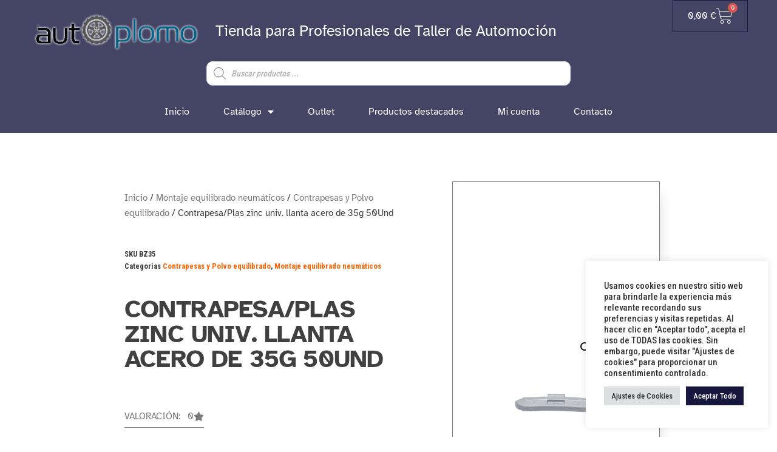

--- FILE ---
content_type: text/html; charset=UTF-8
request_url: https://autoplomo.com/producto/contrapesa-acero-plastificada-35-gr/
body_size: 25791
content:
<!DOCTYPE html>
<html lang="es">
<head>
	<meta charset="UTF-8">
	<meta name="viewport" content="width=device-width, initial-scale=1.0, viewport-fit=cover" />		<title>Contrapesa/Plas zinc univ. llanta acero de 35g 50Und &#8211; Autoplomo</title>
<meta name='robots' content='max-image-preview:large' />
	<style>img:is([sizes="auto" i], [sizes^="auto," i]) { contain-intrinsic-size: 3000px 1500px }</style>
	<link rel='dns-prefetch' href='//fonts.googleapis.com' />
<link href='https://fonts.gstatic.com' crossorigin rel='preconnect' />
<link rel="alternate" type="application/rss+xml" title="Autoplomo &raquo; Feed" href="https://autoplomo.com/feed/" />
<link rel="alternate" type="application/rss+xml" title="Autoplomo &raquo; Feed de los comentarios" href="https://autoplomo.com/comments/feed/" />
<link rel="alternate" type="application/rss+xml" title="Autoplomo &raquo; Comentario Contrapesa/Plas zinc univ. llanta acero de 35g 50Und del feed" href="https://autoplomo.com/producto/contrapesa-acero-plastificada-35-gr/feed/" />
<script type="text/javascript">
/* <![CDATA[ */
window._wpemojiSettings = {"baseUrl":"https:\/\/s.w.org\/images\/core\/emoji\/16.0.1\/72x72\/","ext":".png","svgUrl":"https:\/\/s.w.org\/images\/core\/emoji\/16.0.1\/svg\/","svgExt":".svg","source":{"concatemoji":"https:\/\/autoplomo.com\/wp-includes\/js\/wp-emoji-release.min.js?ver=6.8.3"}};
/*! This file is auto-generated */
!function(s,n){var o,i,e;function c(e){try{var t={supportTests:e,timestamp:(new Date).valueOf()};sessionStorage.setItem(o,JSON.stringify(t))}catch(e){}}function p(e,t,n){e.clearRect(0,0,e.canvas.width,e.canvas.height),e.fillText(t,0,0);var t=new Uint32Array(e.getImageData(0,0,e.canvas.width,e.canvas.height).data),a=(e.clearRect(0,0,e.canvas.width,e.canvas.height),e.fillText(n,0,0),new Uint32Array(e.getImageData(0,0,e.canvas.width,e.canvas.height).data));return t.every(function(e,t){return e===a[t]})}function u(e,t){e.clearRect(0,0,e.canvas.width,e.canvas.height),e.fillText(t,0,0);for(var n=e.getImageData(16,16,1,1),a=0;a<n.data.length;a++)if(0!==n.data[a])return!1;return!0}function f(e,t,n,a){switch(t){case"flag":return n(e,"\ud83c\udff3\ufe0f\u200d\u26a7\ufe0f","\ud83c\udff3\ufe0f\u200b\u26a7\ufe0f")?!1:!n(e,"\ud83c\udde8\ud83c\uddf6","\ud83c\udde8\u200b\ud83c\uddf6")&&!n(e,"\ud83c\udff4\udb40\udc67\udb40\udc62\udb40\udc65\udb40\udc6e\udb40\udc67\udb40\udc7f","\ud83c\udff4\u200b\udb40\udc67\u200b\udb40\udc62\u200b\udb40\udc65\u200b\udb40\udc6e\u200b\udb40\udc67\u200b\udb40\udc7f");case"emoji":return!a(e,"\ud83e\udedf")}return!1}function g(e,t,n,a){var r="undefined"!=typeof WorkerGlobalScope&&self instanceof WorkerGlobalScope?new OffscreenCanvas(300,150):s.createElement("canvas"),o=r.getContext("2d",{willReadFrequently:!0}),i=(o.textBaseline="top",o.font="600 32px Arial",{});return e.forEach(function(e){i[e]=t(o,e,n,a)}),i}function t(e){var t=s.createElement("script");t.src=e,t.defer=!0,s.head.appendChild(t)}"undefined"!=typeof Promise&&(o="wpEmojiSettingsSupports",i=["flag","emoji"],n.supports={everything:!0,everythingExceptFlag:!0},e=new Promise(function(e){s.addEventListener("DOMContentLoaded",e,{once:!0})}),new Promise(function(t){var n=function(){try{var e=JSON.parse(sessionStorage.getItem(o));if("object"==typeof e&&"number"==typeof e.timestamp&&(new Date).valueOf()<e.timestamp+604800&&"object"==typeof e.supportTests)return e.supportTests}catch(e){}return null}();if(!n){if("undefined"!=typeof Worker&&"undefined"!=typeof OffscreenCanvas&&"undefined"!=typeof URL&&URL.createObjectURL&&"undefined"!=typeof Blob)try{var e="postMessage("+g.toString()+"("+[JSON.stringify(i),f.toString(),p.toString(),u.toString()].join(",")+"));",a=new Blob([e],{type:"text/javascript"}),r=new Worker(URL.createObjectURL(a),{name:"wpTestEmojiSupports"});return void(r.onmessage=function(e){c(n=e.data),r.terminate(),t(n)})}catch(e){}c(n=g(i,f,p,u))}t(n)}).then(function(e){for(var t in e)n.supports[t]=e[t],n.supports.everything=n.supports.everything&&n.supports[t],"flag"!==t&&(n.supports.everythingExceptFlag=n.supports.everythingExceptFlag&&n.supports[t]);n.supports.everythingExceptFlag=n.supports.everythingExceptFlag&&!n.supports.flag,n.DOMReady=!1,n.readyCallback=function(){n.DOMReady=!0}}).then(function(){return e}).then(function(){var e;n.supports.everything||(n.readyCallback(),(e=n.source||{}).concatemoji?t(e.concatemoji):e.wpemoji&&e.twemoji&&(t(e.twemoji),t(e.wpemoji)))}))}((window,document),window._wpemojiSettings);
/* ]]> */
</script>
<style id='wp-emoji-styles-inline-css' type='text/css'>

	img.wp-smiley, img.emoji {
		display: inline !important;
		border: none !important;
		box-shadow: none !important;
		height: 1em !important;
		width: 1em !important;
		margin: 0 0.07em !important;
		vertical-align: -0.1em !important;
		background: none !important;
		padding: 0 !important;
	}
</style>
<link rel='stylesheet' id='wp-block-library-css' href='https://autoplomo.com/wp-includes/css/dist/block-library/style.min.css?ver=6.8.3' type='text/css' media='all' />
<style id='classic-theme-styles-inline-css' type='text/css'>
/*! This file is auto-generated */
.wp-block-button__link{color:#fff;background-color:#32373c;border-radius:9999px;box-shadow:none;text-decoration:none;padding:calc(.667em + 2px) calc(1.333em + 2px);font-size:1.125em}.wp-block-file__button{background:#32373c;color:#fff;text-decoration:none}
</style>
<style id='global-styles-inline-css' type='text/css'>
:root{--wp--preset--aspect-ratio--square: 1;--wp--preset--aspect-ratio--4-3: 4/3;--wp--preset--aspect-ratio--3-4: 3/4;--wp--preset--aspect-ratio--3-2: 3/2;--wp--preset--aspect-ratio--2-3: 2/3;--wp--preset--aspect-ratio--16-9: 16/9;--wp--preset--aspect-ratio--9-16: 9/16;--wp--preset--color--black: #000000;--wp--preset--color--cyan-bluish-gray: #abb8c3;--wp--preset--color--white: #ffffff;--wp--preset--color--pale-pink: #f78da7;--wp--preset--color--vivid-red: #cf2e2e;--wp--preset--color--luminous-vivid-orange: #ff6900;--wp--preset--color--luminous-vivid-amber: #fcb900;--wp--preset--color--light-green-cyan: #7bdcb5;--wp--preset--color--vivid-green-cyan: #00d084;--wp--preset--color--pale-cyan-blue: #8ed1fc;--wp--preset--color--vivid-cyan-blue: #0693e3;--wp--preset--color--vivid-purple: #9b51e0;--wp--preset--gradient--vivid-cyan-blue-to-vivid-purple: linear-gradient(135deg,rgba(6,147,227,1) 0%,rgb(155,81,224) 100%);--wp--preset--gradient--light-green-cyan-to-vivid-green-cyan: linear-gradient(135deg,rgb(122,220,180) 0%,rgb(0,208,130) 100%);--wp--preset--gradient--luminous-vivid-amber-to-luminous-vivid-orange: linear-gradient(135deg,rgba(252,185,0,1) 0%,rgba(255,105,0,1) 100%);--wp--preset--gradient--luminous-vivid-orange-to-vivid-red: linear-gradient(135deg,rgba(255,105,0,1) 0%,rgb(207,46,46) 100%);--wp--preset--gradient--very-light-gray-to-cyan-bluish-gray: linear-gradient(135deg,rgb(238,238,238) 0%,rgb(169,184,195) 100%);--wp--preset--gradient--cool-to-warm-spectrum: linear-gradient(135deg,rgb(74,234,220) 0%,rgb(151,120,209) 20%,rgb(207,42,186) 40%,rgb(238,44,130) 60%,rgb(251,105,98) 80%,rgb(254,248,76) 100%);--wp--preset--gradient--blush-light-purple: linear-gradient(135deg,rgb(255,206,236) 0%,rgb(152,150,240) 100%);--wp--preset--gradient--blush-bordeaux: linear-gradient(135deg,rgb(254,205,165) 0%,rgb(254,45,45) 50%,rgb(107,0,62) 100%);--wp--preset--gradient--luminous-dusk: linear-gradient(135deg,rgb(255,203,112) 0%,rgb(199,81,192) 50%,rgb(65,88,208) 100%);--wp--preset--gradient--pale-ocean: linear-gradient(135deg,rgb(255,245,203) 0%,rgb(182,227,212) 50%,rgb(51,167,181) 100%);--wp--preset--gradient--electric-grass: linear-gradient(135deg,rgb(202,248,128) 0%,rgb(113,206,126) 100%);--wp--preset--gradient--midnight: linear-gradient(135deg,rgb(2,3,129) 0%,rgb(40,116,252) 100%);--wp--preset--font-size--small: 13px;--wp--preset--font-size--medium: 20px;--wp--preset--font-size--large: 36px;--wp--preset--font-size--x-large: 42px;--wp--preset--spacing--20: 0.44rem;--wp--preset--spacing--30: 0.67rem;--wp--preset--spacing--40: 1rem;--wp--preset--spacing--50: 1.5rem;--wp--preset--spacing--60: 2.25rem;--wp--preset--spacing--70: 3.38rem;--wp--preset--spacing--80: 5.06rem;--wp--preset--shadow--natural: 6px 6px 9px rgba(0, 0, 0, 0.2);--wp--preset--shadow--deep: 12px 12px 50px rgba(0, 0, 0, 0.4);--wp--preset--shadow--sharp: 6px 6px 0px rgba(0, 0, 0, 0.2);--wp--preset--shadow--outlined: 6px 6px 0px -3px rgba(255, 255, 255, 1), 6px 6px rgba(0, 0, 0, 1);--wp--preset--shadow--crisp: 6px 6px 0px rgba(0, 0, 0, 1);}:where(.is-layout-flex){gap: 0.5em;}:where(.is-layout-grid){gap: 0.5em;}body .is-layout-flex{display: flex;}.is-layout-flex{flex-wrap: wrap;align-items: center;}.is-layout-flex > :is(*, div){margin: 0;}body .is-layout-grid{display: grid;}.is-layout-grid > :is(*, div){margin: 0;}:where(.wp-block-columns.is-layout-flex){gap: 2em;}:where(.wp-block-columns.is-layout-grid){gap: 2em;}:where(.wp-block-post-template.is-layout-flex){gap: 1.25em;}:where(.wp-block-post-template.is-layout-grid){gap: 1.25em;}.has-black-color{color: var(--wp--preset--color--black) !important;}.has-cyan-bluish-gray-color{color: var(--wp--preset--color--cyan-bluish-gray) !important;}.has-white-color{color: var(--wp--preset--color--white) !important;}.has-pale-pink-color{color: var(--wp--preset--color--pale-pink) !important;}.has-vivid-red-color{color: var(--wp--preset--color--vivid-red) !important;}.has-luminous-vivid-orange-color{color: var(--wp--preset--color--luminous-vivid-orange) !important;}.has-luminous-vivid-amber-color{color: var(--wp--preset--color--luminous-vivid-amber) !important;}.has-light-green-cyan-color{color: var(--wp--preset--color--light-green-cyan) !important;}.has-vivid-green-cyan-color{color: var(--wp--preset--color--vivid-green-cyan) !important;}.has-pale-cyan-blue-color{color: var(--wp--preset--color--pale-cyan-blue) !important;}.has-vivid-cyan-blue-color{color: var(--wp--preset--color--vivid-cyan-blue) !important;}.has-vivid-purple-color{color: var(--wp--preset--color--vivid-purple) !important;}.has-black-background-color{background-color: var(--wp--preset--color--black) !important;}.has-cyan-bluish-gray-background-color{background-color: var(--wp--preset--color--cyan-bluish-gray) !important;}.has-white-background-color{background-color: var(--wp--preset--color--white) !important;}.has-pale-pink-background-color{background-color: var(--wp--preset--color--pale-pink) !important;}.has-vivid-red-background-color{background-color: var(--wp--preset--color--vivid-red) !important;}.has-luminous-vivid-orange-background-color{background-color: var(--wp--preset--color--luminous-vivid-orange) !important;}.has-luminous-vivid-amber-background-color{background-color: var(--wp--preset--color--luminous-vivid-amber) !important;}.has-light-green-cyan-background-color{background-color: var(--wp--preset--color--light-green-cyan) !important;}.has-vivid-green-cyan-background-color{background-color: var(--wp--preset--color--vivid-green-cyan) !important;}.has-pale-cyan-blue-background-color{background-color: var(--wp--preset--color--pale-cyan-blue) !important;}.has-vivid-cyan-blue-background-color{background-color: var(--wp--preset--color--vivid-cyan-blue) !important;}.has-vivid-purple-background-color{background-color: var(--wp--preset--color--vivid-purple) !important;}.has-black-border-color{border-color: var(--wp--preset--color--black) !important;}.has-cyan-bluish-gray-border-color{border-color: var(--wp--preset--color--cyan-bluish-gray) !important;}.has-white-border-color{border-color: var(--wp--preset--color--white) !important;}.has-pale-pink-border-color{border-color: var(--wp--preset--color--pale-pink) !important;}.has-vivid-red-border-color{border-color: var(--wp--preset--color--vivid-red) !important;}.has-luminous-vivid-orange-border-color{border-color: var(--wp--preset--color--luminous-vivid-orange) !important;}.has-luminous-vivid-amber-border-color{border-color: var(--wp--preset--color--luminous-vivid-amber) !important;}.has-light-green-cyan-border-color{border-color: var(--wp--preset--color--light-green-cyan) !important;}.has-vivid-green-cyan-border-color{border-color: var(--wp--preset--color--vivid-green-cyan) !important;}.has-pale-cyan-blue-border-color{border-color: var(--wp--preset--color--pale-cyan-blue) !important;}.has-vivid-cyan-blue-border-color{border-color: var(--wp--preset--color--vivid-cyan-blue) !important;}.has-vivid-purple-border-color{border-color: var(--wp--preset--color--vivid-purple) !important;}.has-vivid-cyan-blue-to-vivid-purple-gradient-background{background: var(--wp--preset--gradient--vivid-cyan-blue-to-vivid-purple) !important;}.has-light-green-cyan-to-vivid-green-cyan-gradient-background{background: var(--wp--preset--gradient--light-green-cyan-to-vivid-green-cyan) !important;}.has-luminous-vivid-amber-to-luminous-vivid-orange-gradient-background{background: var(--wp--preset--gradient--luminous-vivid-amber-to-luminous-vivid-orange) !important;}.has-luminous-vivid-orange-to-vivid-red-gradient-background{background: var(--wp--preset--gradient--luminous-vivid-orange-to-vivid-red) !important;}.has-very-light-gray-to-cyan-bluish-gray-gradient-background{background: var(--wp--preset--gradient--very-light-gray-to-cyan-bluish-gray) !important;}.has-cool-to-warm-spectrum-gradient-background{background: var(--wp--preset--gradient--cool-to-warm-spectrum) !important;}.has-blush-light-purple-gradient-background{background: var(--wp--preset--gradient--blush-light-purple) !important;}.has-blush-bordeaux-gradient-background{background: var(--wp--preset--gradient--blush-bordeaux) !important;}.has-luminous-dusk-gradient-background{background: var(--wp--preset--gradient--luminous-dusk) !important;}.has-pale-ocean-gradient-background{background: var(--wp--preset--gradient--pale-ocean) !important;}.has-electric-grass-gradient-background{background: var(--wp--preset--gradient--electric-grass) !important;}.has-midnight-gradient-background{background: var(--wp--preset--gradient--midnight) !important;}.has-small-font-size{font-size: var(--wp--preset--font-size--small) !important;}.has-medium-font-size{font-size: var(--wp--preset--font-size--medium) !important;}.has-large-font-size{font-size: var(--wp--preset--font-size--large) !important;}.has-x-large-font-size{font-size: var(--wp--preset--font-size--x-large) !important;}
:where(.wp-block-post-template.is-layout-flex){gap: 1.25em;}:where(.wp-block-post-template.is-layout-grid){gap: 1.25em;}
:where(.wp-block-columns.is-layout-flex){gap: 2em;}:where(.wp-block-columns.is-layout-grid){gap: 2em;}
:root :where(.wp-block-pullquote){font-size: 1.5em;line-height: 1.6;}
</style>
<link rel='stylesheet' id='cookie-law-info-css' href='https://autoplomo.com/wp-content/plugins/cookie-law-info/legacy/public/css/cookie-law-info-public.css?ver=3.3.1' type='text/css' media='all' />
<link rel='stylesheet' id='cookie-law-info-gdpr-css' href='https://autoplomo.com/wp-content/plugins/cookie-law-info/legacy/public/css/cookie-law-info-gdpr.css?ver=3.3.1' type='text/css' media='all' />
<link rel='stylesheet' id='photoswipe-css' href='https://autoplomo.com/wp-content/plugins/woocommerce/assets/css/photoswipe/photoswipe.min.css?ver=9.9.6' type='text/css' media='all' />
<link rel='stylesheet' id='photoswipe-default-skin-css' href='https://autoplomo.com/wp-content/plugins/woocommerce/assets/css/photoswipe/default-skin/default-skin.min.css?ver=9.9.6' type='text/css' media='all' />
<link rel='stylesheet' id='woocommerce-layout-css' href='https://autoplomo.com/wp-content/plugins/woocommerce/assets/css/woocommerce-layout.css?ver=9.9.6' type='text/css' media='all' />
<link rel='stylesheet' id='woocommerce-smallscreen-css' href='https://autoplomo.com/wp-content/plugins/woocommerce/assets/css/woocommerce-smallscreen.css?ver=9.9.6' type='text/css' media='only screen and (max-width: 768px)' />
<link rel='stylesheet' id='woocommerce-general-css' href='https://autoplomo.com/wp-content/plugins/woocommerce/assets/css/woocommerce.css?ver=9.9.6' type='text/css' media='all' />
<style id='woocommerce-inline-inline-css' type='text/css'>
.woocommerce form .form-row .required { visibility: visible; }
</style>
<link rel='stylesheet' id='brands-styles-css' href='https://autoplomo.com/wp-content/plugins/woocommerce/assets/css/brands.css?ver=9.9.6' type='text/css' media='all' />
<link rel='stylesheet' id='dgwt-wcas-style-css' href='https://autoplomo.com/wp-content/plugins/ajax-search-for-woocommerce/assets/css/style.min.css?ver=1.30.0' type='text/css' media='all' />
<link rel='stylesheet' id='envo-shopper-fonts-css' href='https://fonts.googleapis.com/css?family=Roboto+Condensed%3A300%2C500%2C700&#038;subset=cyrillic%2Ccyrillic-ext%2Cgreek%2Cgreek-ext%2Clatin-ext%2Cvietnamese' type='text/css' media='all' />
<link rel='stylesheet' id='bootstrap-css' href='https://autoplomo.com/wp-content/themes/envo-shopper/assets/css/bootstrap.css?ver=3.3.7' type='text/css' media='all' />
<link rel='stylesheet' id='mmenu-light-css' href='https://autoplomo.com/wp-content/themes/envo-shopper/assets/css/mmenu-light.min.css?ver=1.2.4' type='text/css' media='all' />
<link rel='stylesheet' id='envo-shopper-stylesheet-css' href='https://autoplomo.com/wp-content/themes/envo-shopper/style.css?ver=1.2.4' type='text/css' media='all' />
<link rel='stylesheet' id='envo-shopper-woo-stylesheet-css' href='https://autoplomo.com/wp-content/themes/envo-shopper/assets/css/woocommerce.css?ver=1.2.4' type='text/css' media='all' />
<link rel='stylesheet' id='line-awesome-css' href='https://autoplomo.com/wp-content/themes/envo-shopper/assets/css/line-awesome.min.css?ver=1.3.0' type='text/css' media='all' />
<link rel='stylesheet' id='elementor-frontend-css' href='https://autoplomo.com/wp-content/uploads/elementor/css/custom-frontend.min.css?ver=1751817044' type='text/css' media='all' />
<link rel='stylesheet' id='widget-image-css' href='https://autoplomo.com/wp-content/plugins/elementor/assets/css/widget-image.min.css?ver=3.30.0' type='text/css' media='all' />
<link rel='stylesheet' id='widget-heading-css' href='https://autoplomo.com/wp-content/plugins/elementor/assets/css/widget-heading.min.css?ver=3.30.0' type='text/css' media='all' />
<link rel='stylesheet' id='widget-woocommerce-menu-cart-css' href='https://autoplomo.com/wp-content/uploads/elementor/css/custom-pro-widget-woocommerce-menu-cart.min.css?ver=1751817044' type='text/css' media='all' />
<link rel='stylesheet' id='e-sticky-css' href='https://autoplomo.com/wp-content/plugins/elementor-pro/assets/css/modules/sticky.min.css?ver=3.30.0' type='text/css' media='all' />
<link rel='stylesheet' id='widget-nav-menu-css' href='https://autoplomo.com/wp-content/uploads/elementor/css/custom-pro-widget-nav-menu.min.css?ver=1751817044' type='text/css' media='all' />
<link rel='stylesheet' id='widget-icon-list-css' href='https://autoplomo.com/wp-content/uploads/elementor/css/custom-widget-icon-list.min.css?ver=1751817044' type='text/css' media='all' />
<link rel='stylesheet' id='widget-woocommerce-product-meta-css' href='https://autoplomo.com/wp-content/plugins/elementor-pro/assets/css/widget-woocommerce-product-meta.min.css?ver=3.30.0' type='text/css' media='all' />
<link rel='stylesheet' id='e-animation-zoomIn-css' href='https://autoplomo.com/wp-content/plugins/elementor/assets/lib/animations/styles/zoomIn.min.css?ver=3.30.0' type='text/css' media='all' />
<link rel='stylesheet' id='widget-woocommerce-product-price-css' href='https://autoplomo.com/wp-content/plugins/elementor-pro/assets/css/widget-woocommerce-product-price.min.css?ver=3.30.0' type='text/css' media='all' />
<link rel='stylesheet' id='widget-woocommerce-product-add-to-cart-css' href='https://autoplomo.com/wp-content/uploads/elementor/css/custom-pro-widget-woocommerce-product-add-to-cart.min.css?ver=1751817044' type='text/css' media='all' />
<link rel='stylesheet' id='widget-woocommerce-product-images-css' href='https://autoplomo.com/wp-content/plugins/elementor-pro/assets/css/widget-woocommerce-product-images.min.css?ver=3.30.0' type='text/css' media='all' />
<link rel='stylesheet' id='widget-share-buttons-css' href='https://autoplomo.com/wp-content/plugins/elementor-pro/assets/css/widget-share-buttons.min.css?ver=3.30.0' type='text/css' media='all' />
<link rel='stylesheet' id='e-apple-webkit-css' href='https://autoplomo.com/wp-content/uploads/elementor/css/custom-apple-webkit.min.css?ver=1751817044' type='text/css' media='all' />
<link rel='stylesheet' id='elementor-icons-shared-0-css' href='https://autoplomo.com/wp-content/plugins/elementor/assets/lib/font-awesome/css/fontawesome.min.css?ver=5.15.3' type='text/css' media='all' />
<link rel='stylesheet' id='elementor-icons-fa-solid-css' href='https://autoplomo.com/wp-content/plugins/elementor/assets/lib/font-awesome/css/solid.min.css?ver=5.15.3' type='text/css' media='all' />
<link rel='stylesheet' id='elementor-icons-fa-brands-css' href='https://autoplomo.com/wp-content/plugins/elementor/assets/lib/font-awesome/css/brands.min.css?ver=5.15.3' type='text/css' media='all' />
<link rel='stylesheet' id='e-animation-fadeInRight-css' href='https://autoplomo.com/wp-content/plugins/elementor/assets/lib/animations/styles/fadeInRight.min.css?ver=3.30.0' type='text/css' media='all' />
<link rel='stylesheet' id='widget-woocommerce-product-data-tabs-css' href='https://autoplomo.com/wp-content/plugins/elementor-pro/assets/css/widget-woocommerce-product-data-tabs.min.css?ver=3.30.0' type='text/css' media='all' />
<link rel='stylesheet' id='widget-woocommerce-products-css' href='https://autoplomo.com/wp-content/plugins/elementor-pro/assets/css/widget-woocommerce-products.min.css?ver=3.30.0' type='text/css' media='all' />
<link rel='stylesheet' id='elementor-icons-css' href='https://autoplomo.com/wp-content/plugins/elementor/assets/lib/eicons/css/elementor-icons.min.css?ver=5.43.0' type='text/css' media='all' />
<link rel='stylesheet' id='elementor-post-66-css' href='https://autoplomo.com/wp-content/uploads/elementor/css/post-66.css?ver=1751817044' type='text/css' media='all' />
<link rel='stylesheet' id='elementor-post-2005-css' href='https://autoplomo.com/wp-content/uploads/elementor/css/post-2005.css?ver=1751817044' type='text/css' media='all' />
<link rel='stylesheet' id='elementor-post-2087-css' href='https://autoplomo.com/wp-content/uploads/elementor/css/post-2087.css?ver=1751817044' type='text/css' media='all' />
<link rel='stylesheet' id='elementor-post-2443-css' href='https://autoplomo.com/wp-content/uploads/elementor/css/post-2443.css?ver=1751901638' type='text/css' media='all' />
<link rel='stylesheet' id='tablepress-default-css' href='https://autoplomo.com/wp-content/tablepress-combined.min.css?ver=36' type='text/css' media='all' />
<link rel='stylesheet' id='elementor-gf-local-atkinsonhyperlegible-css' href='https://autoplomo.com/wp-content/uploads/elementor/google-fonts/css/atkinsonhyperlegible.css?ver=1751816748' type='text/css' media='all' />
<link rel='stylesheet' id='elementor-gf-local-robotoslab-css' href='https://autoplomo.com/wp-content/uploads/elementor/google-fonts/css/robotoslab.css?ver=1751816750' type='text/css' media='all' />
<link rel='stylesheet' id='elementor-gf-local-roboto-css' href='https://autoplomo.com/wp-content/uploads/elementor/google-fonts/css/roboto.css?ver=1751816766' type='text/css' media='all' />
<link rel='stylesheet' id='elementor-gf-local-ubuntucondensed-css' href='https://autoplomo.com/wp-content/uploads/elementor/google-fonts/css/ubuntucondensed.css?ver=1751901639' type='text/css' media='all' />
<script type="text/javascript" src="https://autoplomo.com/wp-includes/js/jquery/jquery.min.js?ver=3.7.1" id="jquery-core-js"></script>
<script type="text/javascript" src="https://autoplomo.com/wp-includes/js/jquery/jquery-migrate.min.js?ver=3.4.1" id="jquery-migrate-js"></script>
<script type="text/javascript" id="cookie-law-info-js-extra">
/* <![CDATA[ */
var Cli_Data = {"nn_cookie_ids":[],"cookielist":[],"non_necessary_cookies":[],"ccpaEnabled":"","ccpaRegionBased":"","ccpaBarEnabled":"","strictlyEnabled":["necessary","obligatoire"],"ccpaType":"gdpr","js_blocking":"1","custom_integration":"","triggerDomRefresh":"","secure_cookies":""};
var cli_cookiebar_settings = {"animate_speed_hide":"500","animate_speed_show":"500","background":"#FFF","border":"#b1a6a6c2","border_on":"","button_1_button_colour":"#61a229","button_1_button_hover":"#4e8221","button_1_link_colour":"#fff","button_1_as_button":"1","button_1_new_win":"","button_2_button_colour":"#333","button_2_button_hover":"#292929","button_2_link_colour":"#444","button_2_as_button":"","button_2_hidebar":"","button_3_button_colour":"#dedfe0","button_3_button_hover":"#b2b2b3","button_3_link_colour":"#333333","button_3_as_button":"1","button_3_new_win":"","button_4_button_colour":"#dedfe0","button_4_button_hover":"#b2b2b3","button_4_link_colour":"#333333","button_4_as_button":"1","button_7_button_colour":"#16163f","button_7_button_hover":"#121232","button_7_link_colour":"#fff","button_7_as_button":"1","button_7_new_win":"","font_family":"inherit","header_fix":"","notify_animate_hide":"1","notify_animate_show":"1","notify_div_id":"#cookie-law-info-bar","notify_position_horizontal":"right","notify_position_vertical":"bottom","scroll_close":"","scroll_close_reload":"","accept_close_reload":"","reject_close_reload":"","showagain_tab":"","showagain_background":"#fff","showagain_border":"#000","showagain_div_id":"#cookie-law-info-again","showagain_x_position":"100px","text":"#333333","show_once_yn":"","show_once":"10000","logging_on":"","as_popup":"","popup_overlay":"1","bar_heading_text":"","cookie_bar_as":"widget","popup_showagain_position":"bottom-right","widget_position":"right"};
var log_object = {"ajax_url":"https:\/\/autoplomo.com\/wp-admin\/admin-ajax.php"};
/* ]]> */
</script>
<script type="text/javascript" src="https://autoplomo.com/wp-content/plugins/cookie-law-info/legacy/public/js/cookie-law-info-public.js?ver=3.3.1" id="cookie-law-info-js"></script>
<script type="text/javascript" src="https://autoplomo.com/wp-content/plugins/woocommerce/assets/js/jquery-blockui/jquery.blockUI.min.js?ver=2.7.0-wc.9.9.6" id="jquery-blockui-js" defer="defer" data-wp-strategy="defer"></script>
<script type="text/javascript" id="wc-add-to-cart-js-extra">
/* <![CDATA[ */
var wc_add_to_cart_params = {"ajax_url":"\/wp-admin\/admin-ajax.php","wc_ajax_url":"\/?wc-ajax=%%endpoint%%","i18n_view_cart":"Ver carrito","cart_url":"https:\/\/autoplomo.com\/carrito\/","is_cart":"","cart_redirect_after_add":"no"};
/* ]]> */
</script>
<script type="text/javascript" src="https://autoplomo.com/wp-content/plugins/woocommerce/assets/js/frontend/add-to-cart.min.js?ver=9.9.6" id="wc-add-to-cart-js" defer="defer" data-wp-strategy="defer"></script>
<script type="text/javascript" src="https://autoplomo.com/wp-content/plugins/woocommerce/assets/js/zoom/jquery.zoom.min.js?ver=1.7.21-wc.9.9.6" id="zoom-js" defer="defer" data-wp-strategy="defer"></script>
<script type="text/javascript" src="https://autoplomo.com/wp-content/plugins/woocommerce/assets/js/flexslider/jquery.flexslider.min.js?ver=2.7.2-wc.9.9.6" id="flexslider-js" defer="defer" data-wp-strategy="defer"></script>
<script type="text/javascript" src="https://autoplomo.com/wp-content/plugins/woocommerce/assets/js/photoswipe/photoswipe.min.js?ver=4.1.1-wc.9.9.6" id="photoswipe-js" defer="defer" data-wp-strategy="defer"></script>
<script type="text/javascript" src="https://autoplomo.com/wp-content/plugins/woocommerce/assets/js/photoswipe/photoswipe-ui-default.min.js?ver=4.1.1-wc.9.9.6" id="photoswipe-ui-default-js" defer="defer" data-wp-strategy="defer"></script>
<script type="text/javascript" id="wc-single-product-js-extra">
/* <![CDATA[ */
var wc_single_product_params = {"i18n_required_rating_text":"Por favor elige una puntuaci\u00f3n","i18n_rating_options":["1 de 5 estrellas","2 de 5 estrellas","3 de 5 estrellas","4 de 5 estrellas","5 de 5 estrellas"],"i18n_product_gallery_trigger_text":"Ver galer\u00eda de im\u00e1genes a pantalla completa","review_rating_required":"yes","flexslider":{"rtl":false,"animation":"slide","smoothHeight":true,"directionNav":false,"controlNav":"thumbnails","slideshow":false,"animationSpeed":500,"animationLoop":false,"allowOneSlide":false},"zoom_enabled":"1","zoom_options":[],"photoswipe_enabled":"1","photoswipe_options":{"shareEl":false,"closeOnScroll":false,"history":false,"hideAnimationDuration":0,"showAnimationDuration":0},"flexslider_enabled":"1"};
/* ]]> */
</script>
<script type="text/javascript" src="https://autoplomo.com/wp-content/plugins/woocommerce/assets/js/frontend/single-product.min.js?ver=9.9.6" id="wc-single-product-js" defer="defer" data-wp-strategy="defer"></script>
<script type="text/javascript" src="https://autoplomo.com/wp-content/plugins/woocommerce/assets/js/js-cookie/js.cookie.min.js?ver=2.1.4-wc.9.9.6" id="js-cookie-js" defer="defer" data-wp-strategy="defer"></script>
<script type="text/javascript" id="woocommerce-js-extra">
/* <![CDATA[ */
var woocommerce_params = {"ajax_url":"\/wp-admin\/admin-ajax.php","wc_ajax_url":"\/?wc-ajax=%%endpoint%%","i18n_password_show":"Mostrar contrase\u00f1a","i18n_password_hide":"Ocultar contrase\u00f1a"};
/* ]]> */
</script>
<script type="text/javascript" src="https://autoplomo.com/wp-content/plugins/woocommerce/assets/js/frontend/woocommerce.min.js?ver=9.9.6" id="woocommerce-js" defer="defer" data-wp-strategy="defer"></script>
<script type="text/javascript" id="wc-cart-fragments-js-extra">
/* <![CDATA[ */
var wc_cart_fragments_params = {"ajax_url":"\/wp-admin\/admin-ajax.php","wc_ajax_url":"\/?wc-ajax=%%endpoint%%","cart_hash_key":"wc_cart_hash_1d2175be16438b5ee29e4f1dcb9f90d6","fragment_name":"wc_fragments_1d2175be16438b5ee29e4f1dcb9f90d6","request_timeout":"5000"};
/* ]]> */
</script>
<script type="text/javascript" src="https://autoplomo.com/wp-content/plugins/woocommerce/assets/js/frontend/cart-fragments.min.js?ver=9.9.6" id="wc-cart-fragments-js" defer="defer" data-wp-strategy="defer"></script>
<link rel="https://api.w.org/" href="https://autoplomo.com/wp-json/" /><link rel="alternate" title="JSON" type="application/json" href="https://autoplomo.com/wp-json/wp/v2/product/5325" /><link rel="EditURI" type="application/rsd+xml" title="RSD" href="https://autoplomo.com/xmlrpc.php?rsd" />
<meta name="generator" content="WordPress 6.8.3" />
<meta name="generator" content="WooCommerce 9.9.6" />
<link rel="canonical" href="https://autoplomo.com/producto/contrapesa-acero-plastificada-35-gr/" />
<link rel='shortlink' href='https://autoplomo.com/?p=5325' />
<link rel="alternate" title="oEmbed (JSON)" type="application/json+oembed" href="https://autoplomo.com/wp-json/oembed/1.0/embed?url=https%3A%2F%2Fautoplomo.com%2Fproducto%2Fcontrapesa-acero-plastificada-35-gr%2F" />
<link rel="alternate" title="oEmbed (XML)" type="text/xml+oembed" href="https://autoplomo.com/wp-json/oembed/1.0/embed?url=https%3A%2F%2Fautoplomo.com%2Fproducto%2Fcontrapesa-acero-plastificada-35-gr%2F&#038;format=xml" />
<!-- This site is powered by WooCommerce Redsys Gateway Light v.6.5.0 - https://es.wordpress.org/plugins/woo-redsys-gateway-light/ -->		<style>
			.dgwt-wcas-ico-magnifier,.dgwt-wcas-ico-magnifier-handler{max-width:20px}.dgwt-wcas-search-wrapp{max-width:600px}.dgwt-wcas-search-wrapp .dgwt-wcas-sf-wrapp input[type=search].dgwt-wcas-search-input,.dgwt-wcas-search-wrapp .dgwt-wcas-sf-wrapp input[type=search].dgwt-wcas-search-input:hover,.dgwt-wcas-search-wrapp .dgwt-wcas-sf-wrapp input[type=search].dgwt-wcas-search-input:focus{background-color:#fff;color:#000}.dgwt-wcas-sf-wrapp input[type=search].dgwt-wcas-search-input::placeholder{color:#000;opacity:.3}.dgwt-wcas-sf-wrapp input[type=search].dgwt-wcas-search-input::-webkit-input-placeholder{color:#000;opacity:.3}.dgwt-wcas-sf-wrapp input[type=search].dgwt-wcas-search-input:-moz-placeholder{color:#000;opacity:.3}.dgwt-wcas-sf-wrapp input[type=search].dgwt-wcas-search-input::-moz-placeholder{color:#000;opacity:.3}.dgwt-wcas-sf-wrapp input[type=search].dgwt-wcas-search-input:-ms-input-placeholder{color:#000}.dgwt-wcas-no-submit.dgwt-wcas-search-wrapp .dgwt-wcas-ico-magnifier path,.dgwt-wcas-search-wrapp .dgwt-wcas-close path{fill:#000}.dgwt-wcas-loader-circular-path{stroke:#000}.dgwt-wcas-preloader{opacity:.6}.dgwt-wcas-search-icon{color:#fff}.dgwt-wcas-search-icon path{fill:#fff}		</style>
			<noscript><style>.woocommerce-product-gallery{ opacity: 1 !important; }</style></noscript>
	<meta name="generator" content="Elementor 3.30.0; features: additional_custom_breakpoints; settings: css_print_method-external, google_font-enabled, font_display-auto">
			<style>
				.e-con.e-parent:nth-of-type(n+4):not(.e-lazyloaded):not(.e-no-lazyload),
				.e-con.e-parent:nth-of-type(n+4):not(.e-lazyloaded):not(.e-no-lazyload) * {
					background-image: none !important;
				}
				@media screen and (max-height: 1024px) {
					.e-con.e-parent:nth-of-type(n+3):not(.e-lazyloaded):not(.e-no-lazyload),
					.e-con.e-parent:nth-of-type(n+3):not(.e-lazyloaded):not(.e-no-lazyload) * {
						background-image: none !important;
					}
				}
				@media screen and (max-height: 640px) {
					.e-con.e-parent:nth-of-type(n+2):not(.e-lazyloaded):not(.e-no-lazyload),
					.e-con.e-parent:nth-of-type(n+2):not(.e-lazyloaded):not(.e-no-lazyload) * {
						background-image: none !important;
					}
				}
			</style>
			            <style type="text/css" id="envo-shopper-header-css">
            	
                                .site-title a, 
                    .site-title, 
                    .site-description {
                        color: #ffffff;
                    }
            	
            </style>
            		<style type="text/css" id="wp-custom-css">
			.navbar-default .navbar-nav > li > a {
    color: black;
		background-color:white;
}
.elementor-6 .elementor-element.elementor-element-315febb9 > .elementor-shape-bottom .elementor-shape-fill{
	fill: white;
}

li.product{padding:5px!important}		</style>
		</head>
<body class="wp-singular product-template-default single single-product postid-5325 wp-theme-envo-shopper theme-envo-shopper woocommerce woocommerce-page woocommerce-no-js elementor-default elementor-template-full-width elementor-kit-66 elementor-page-2443">
<a class="skip-link screen-reader-text" href="#site-content">Saltar al contenido</a>		<div data-elementor-type="header" data-elementor-id="2005" class="elementor elementor-2005 elementor-location-header" data-elementor-post-type="elementor_library">
					<section class="elementor-section elementor-top-section elementor-element elementor-element-ccfc5bd elementor-section-full_width elementor-section-height-default elementor-section-height-default" data-id="ccfc5bd" data-element_type="section" data-settings="{&quot;background_background&quot;:&quot;classic&quot;}">
						<div class="elementor-container elementor-column-gap-default">
					<div class="elementor-column elementor-col-33 elementor-top-column elementor-element elementor-element-f98a783" data-id="f98a783" data-element_type="column">
			<div class="elementor-widget-wrap elementor-element-populated">
						<div class="elementor-element elementor-element-65fab20 elementor-widget elementor-widget-image" data-id="65fab20" data-element_type="widget" data-widget_type="image.default">
				<div class="elementor-widget-container">
																<a href="https://autoplomo.com">
							<img width="310" height="78" src="https://autoplomo.com/wp-content/uploads/2022/05/logo.png" class="attachment-full size-full wp-image-11170" alt="" srcset="https://autoplomo.com/wp-content/uploads/2022/05/logo.png 310w, https://autoplomo.com/wp-content/uploads/2022/05/logo-300x75.png 300w, https://autoplomo.com/wp-content/uploads/2022/05/logo-64x16.png 64w" sizes="(max-width: 310px) 100vw, 310px" />								</a>
															</div>
				</div>
					</div>
		</div>
				<div class="elementor-column elementor-col-33 elementor-top-column elementor-element elementor-element-c7b861e" data-id="c7b861e" data-element_type="column">
			<div class="elementor-widget-wrap elementor-element-populated">
						<div class="elementor-element elementor-element-24dcfe2 elementor-widget elementor-widget-heading" data-id="24dcfe2" data-element_type="widget" data-widget_type="heading.default">
				<div class="elementor-widget-container">
					<p class="elementor-heading-title elementor-size-default">Tienda para Profesionales de Taller de Automoción</p>				</div>
				</div>
					</div>
		</div>
				<div class="elementor-column elementor-col-33 elementor-top-column elementor-element elementor-element-f489c39" data-id="f489c39" data-element_type="column">
			<div class="elementor-widget-wrap elementor-element-populated">
						<div class="elementor-element elementor-element-236caf0 toggle-icon--cart-light elementor-widget__width-auto elementor-widget-mobile__width-initial elementor-widget-tablet__width-auto elementor-absolute elementor-menu-cart--items-indicator-bubble elementor-menu-cart--show-subtotal-yes elementor-menu-cart--cart-type-side-cart elementor-menu-cart--show-remove-button-yes elementor-widget elementor-widget-woocommerce-menu-cart" data-id="236caf0" data-element_type="widget" data-settings="{&quot;_position&quot;:&quot;absolute&quot;,&quot;cart_type&quot;:&quot;side-cart&quot;,&quot;open_cart&quot;:&quot;click&quot;,&quot;automatically_open_cart&quot;:&quot;no&quot;}" data-widget_type="woocommerce-menu-cart.default">
				<div class="elementor-widget-container">
							<div class="elementor-menu-cart__wrapper">
							<div class="elementor-menu-cart__toggle_wrapper">
					<div class="elementor-menu-cart__container elementor-lightbox" aria-hidden="true">
						<div class="elementor-menu-cart__main" aria-hidden="true">
									<div class="elementor-menu-cart__close-button">
					</div>
									<div class="widget_shopping_cart_content">
															</div>
						</div>
					</div>
							<div class="elementor-menu-cart__toggle elementor-button-wrapper">
			<a id="elementor-menu-cart__toggle_button" href="#" class="elementor-menu-cart__toggle_button elementor-button elementor-size-sm" aria-expanded="false">
				<span class="elementor-button-text"><span class="woocommerce-Price-amount amount"><bdi>0,00&nbsp;<span class="woocommerce-Price-currencySymbol">&euro;</span></bdi></span></span>
				<span class="elementor-button-icon">
					<span class="elementor-button-icon-qty" data-counter="0">0</span>
					<i class="eicon-cart-light"></i>					<span class="elementor-screen-only">Carrito</span>
				</span>
			</a>
		</div>
						</div>
					</div> <!-- close elementor-menu-cart__wrapper -->
						</div>
				</div>
					</div>
		</div>
					</div>
		</section>
				<section class="elementor-section elementor-top-section elementor-element elementor-element-60ccad3 elementor-section-full_width elementor-section-height-default elementor-section-height-default" data-id="60ccad3" data-element_type="section" data-settings="{&quot;background_background&quot;:&quot;classic&quot;}">
						<div class="elementor-container elementor-column-gap-default">
					<div class="elementor-column elementor-col-100 elementor-top-column elementor-element elementor-element-126db95" data-id="126db95" data-element_type="column" data-settings="{&quot;background_background&quot;:&quot;classic&quot;}">
			<div class="elementor-widget-wrap elementor-element-populated">
						<div class="elementor-element elementor-element-09c22ef elementor-widget elementor-widget-shortcode" data-id="09c22ef" data-element_type="widget" data-settings="{&quot;sticky&quot;:&quot;top&quot;,&quot;sticky_on&quot;:[&quot;desktop&quot;,&quot;tablet&quot;,&quot;mobile&quot;],&quot;sticky_offset&quot;:0,&quot;sticky_effects_offset&quot;:0,&quot;sticky_anchor_link_offset&quot;:0}" data-widget_type="shortcode.default">
				<div class="elementor-widget-container">
							<div class="elementor-shortcode"><div  class="dgwt-wcas-search-wrapp dgwt-wcas-no-submit woocommerce dgwt-wcas-style-solaris js-dgwt-wcas-layout-classic dgwt-wcas-layout-classic js-dgwt-wcas-mobile-overlay-enabled">
		<form class="dgwt-wcas-search-form" role="search" action="https://autoplomo.com/" method="get">
		<div class="dgwt-wcas-sf-wrapp">
							<svg class="dgwt-wcas-ico-magnifier" xmlns="http://www.w3.org/2000/svg"
					 xmlns:xlink="http://www.w3.org/1999/xlink" x="0px" y="0px"
					 viewBox="0 0 51.539 51.361" xml:space="preserve">
		             <path 						 d="M51.539,49.356L37.247,35.065c3.273-3.74,5.272-8.623,5.272-13.983c0-11.742-9.518-21.26-21.26-21.26 S0,9.339,0,21.082s9.518,21.26,21.26,21.26c5.361,0,10.244-1.999,13.983-5.272l14.292,14.292L51.539,49.356z M2.835,21.082 c0-10.176,8.249-18.425,18.425-18.425s18.425,8.249,18.425,18.425S31.436,39.507,21.26,39.507S2.835,31.258,2.835,21.082z"/>
				</svg>
							<label class="screen-reader-text"
				   for="dgwt-wcas-search-input-1">Búsqueda de productos</label>

			<input id="dgwt-wcas-search-input-1"
				   type="search"
				   class="dgwt-wcas-search-input"
				   name="s"
				   value=""
				   placeholder="Buscar productos ..."
				   autocomplete="off"
							/>
			<div class="dgwt-wcas-preloader"></div>

			<div class="dgwt-wcas-voice-search"></div>

			
			<input type="hidden" name="post_type" value="product"/>
			<input type="hidden" name="dgwt_wcas" value="1"/>

			
					</div>
	</form>
</div>
</div>
						</div>
				</div>
				<div class="elementor-element elementor-element-5262c2d7 elementor-nav-menu__align-center elementor-nav-menu--dropdown-tablet elementor-nav-menu__text-align-aside elementor-nav-menu--toggle elementor-nav-menu--burger elementor-widget elementor-widget-nav-menu" data-id="5262c2d7" data-element_type="widget" data-settings="{&quot;layout&quot;:&quot;horizontal&quot;,&quot;submenu_icon&quot;:{&quot;value&quot;:&quot;&lt;i class=\&quot;fas fa-caret-down\&quot;&gt;&lt;\/i&gt;&quot;,&quot;library&quot;:&quot;fa-solid&quot;},&quot;toggle&quot;:&quot;burger&quot;}" data-widget_type="nav-menu.default">
				<div class="elementor-widget-container">
								<nav aria-label="Menú" class="elementor-nav-menu--main elementor-nav-menu__container elementor-nav-menu--layout-horizontal e--pointer-double-line e--animation-drop-in">
				<ul id="menu-1-5262c2d7" class="elementor-nav-menu"><li class="menu-item menu-item-type-custom menu-item-object-custom menu-item-home menu-item-19"><a href="https://autoplomo.com/" class="elementor-item">Inicio</a></li>
<li class="menu-item menu-item-type-custom menu-item-object-custom menu-item-has-children menu-item-6712"><a href="#" class="elementor-item elementor-item-anchor">Catálogo</a>
<ul class="sub-menu elementor-nav-menu--dropdown">
	<li class="menu-item menu-item-type-taxonomy menu-item-object-product_cat menu-item-6750"><a href="https://autoplomo.com/categoria-producto/outlet/" class="elementor-sub-item">Outlet</a></li>
	<li class="menu-item menu-item-type-taxonomy menu-item-object-product_cat current-product-ancestor current-menu-parent current-product-parent menu-item-has-children menu-item-6743"><a href="https://autoplomo.com/categoria-producto/montaje-equilibrado-neumaticos/" class="elementor-sub-item">Montaje equilibrado neumáticos</a>
	<ul class="sub-menu elementor-nav-menu--dropdown">
		<li class="menu-item menu-item-type-taxonomy menu-item-object-product_cat menu-item-6746"><a href="https://autoplomo.com/categoria-producto/montaje-equilibrado-neumaticos/pasta-grasa-brochas/" class="elementor-sub-item">Pasta &#8211; Grasa &#8211; Brochas</a></li>
		<li class="menu-item menu-item-type-taxonomy menu-item-object-product_cat current-product-ancestor current-menu-parent current-product-parent menu-item-6744"><a href="https://autoplomo.com/categoria-producto/montaje-equilibrado-neumaticos/contrapesas-polvo-equilibrado/" class="elementor-sub-item">Contrapesas y Polvo equilibrado</a></li>
		<li class="menu-item menu-item-type-taxonomy menu-item-object-product_cat menu-item-6748"><a href="https://autoplomo.com/categoria-producto/montaje-equilibrado-neumaticos/valvulas-tapones-neumaticos-tubeless-turismo/" class="elementor-sub-item">Válvulas y Tapones neumáticos tubeless turismo</a></li>
		<li class="menu-item menu-item-type-taxonomy menu-item-object-product_cat menu-item-6747"><a href="https://autoplomo.com/categoria-producto/montaje-equilibrado-neumaticos/tpms/" class="elementor-sub-item">Tpms</a></li>
		<li class="menu-item menu-item-type-taxonomy menu-item-object-product_cat menu-item-6749"><a href="https://autoplomo.com/categoria-producto/montaje-equilibrado-neumaticos/valvulas-neumaticos-motocicleta/" class="elementor-sub-item">Válvulas neumáticos motocicleta</a></li>
		<li class="menu-item menu-item-type-taxonomy menu-item-object-product_cat menu-item-6745"><a href="https://autoplomo.com/categoria-producto/montaje-equilibrado-neumaticos/herramientas-de-montaje-y-reparacion-neumaticos/" class="elementor-sub-item">Herramientas de montaje y reparación neumáticos</a></li>
	</ul>
</li>
	<li class="menu-item menu-item-type-taxonomy menu-item-object-product_cat menu-item-has-children menu-item-6754"><a href="https://autoplomo.com/categoria-producto/reparacion-neumaticos/" class="elementor-sub-item">Reparación neumáticos</a>
	<ul class="sub-menu elementor-nav-menu--dropdown">
		<li class="menu-item menu-item-type-taxonomy menu-item-object-product_cat menu-item-6758"><a href="https://autoplomo.com/categoria-producto/reparacion-neumaticos/setas-de-reparacion/" class="elementor-sub-item">Setas de reparación</a></li>
		<li class="menu-item menu-item-type-taxonomy menu-item-object-product_cat menu-item-6755"><a href="https://autoplomo.com/categoria-producto/reparacion-neumaticos/cordon-de-reparacion/" class="elementor-sub-item">Cordón de reparación</a></li>
		<li class="menu-item menu-item-type-taxonomy menu-item-object-product_cat menu-item-6756"><a href="https://autoplomo.com/categoria-producto/reparacion-neumaticos/disoluciones/" class="elementor-sub-item">Disoluciones</a></li>
		<li class="menu-item menu-item-type-taxonomy menu-item-object-product_cat menu-item-6757"><a href="https://autoplomo.com/categoria-producto/reparacion-neumaticos/parches-de-camara-y-cubierta/" class="elementor-sub-item">Parches de cámara y cubierta</a></li>
	</ul>
</li>
	<li class="menu-item menu-item-type-taxonomy menu-item-object-product_cat menu-item-6760"><a href="https://autoplomo.com/categoria-producto/tornillos-especiales-de-rueda/" class="elementor-sub-item">Tornillos especiales de rueda</a></li>
	<li class="menu-item menu-item-type-taxonomy menu-item-object-product_cat menu-item-6732"><a href="https://autoplomo.com/categoria-producto/consumibles-quimicos-y-de-taller-de-automocion/" class="elementor-sub-item">Consumibles químicos y de taller de automoción</a></li>
	<li class="menu-item menu-item-type-taxonomy menu-item-object-product_cat menu-item-6726"><a href="https://autoplomo.com/categoria-producto/arandelas-tapones-de-carter/" class="elementor-sub-item">Arandelas y Tapones de carter</a></li>
	<li class="menu-item menu-item-type-taxonomy menu-item-object-product_cat menu-item-6733"><a href="https://autoplomo.com/categoria-producto/cubre-carter-grapas-tacos-remaches-tapizado/" class="elementor-sub-item">Cubre carter &#8211; Grapas &#8211; Tacos &#8211; Remaches tapizado</a></li>
	<li class="menu-item menu-item-type-taxonomy menu-item-object-product_cat menu-item-6724"><a href="https://autoplomo.com/categoria-producto/abrazaderas-bridas/" class="elementor-sub-item">Abrazaderas y Bridas</a></li>
	<li class="menu-item menu-item-type-taxonomy menu-item-object-product_cat menu-item-6741"><a href="https://autoplomo.com/categoria-producto/guardapolvos/" class="elementor-sub-item">Guardapolvos</a></li>
	<li class="menu-item menu-item-type-taxonomy menu-item-object-product_cat menu-item-6759"><a href="https://autoplomo.com/categoria-producto/silentblocks-suspension/" class="elementor-sub-item">Silentblocks suspensión</a></li>
	<li class="menu-item menu-item-type-taxonomy menu-item-object-product_cat menu-item-6740"><a href="https://autoplomo.com/categoria-producto/embudos-aceite-vw/" class="elementor-sub-item">Embudos aceite VW</a></li>
	<li class="menu-item menu-item-type-taxonomy menu-item-object-product_cat menu-item-6761"><a href="https://autoplomo.com/categoria-producto/tuberias-gasoil-gasolina/" class="elementor-sub-item">Tuberías Gasoil y Gasolina</a></li>
	<li class="menu-item menu-item-type-taxonomy menu-item-object-product_cat menu-item-6753"><a href="https://autoplomo.com/categoria-producto/remaches-tapones-tornilleria-en-general/" class="elementor-sub-item">Remaches &#8211; Tapones &#8211; Tornillería en general</a></li>
	<li class="menu-item menu-item-type-taxonomy menu-item-object-product_cat menu-item-6751"><a href="https://autoplomo.com/categoria-producto/proteccion-del-vehiculo-y-personal/" class="elementor-sub-item">Protección del vehículo y personal</a></li>
	<li class="menu-item menu-item-type-taxonomy menu-item-object-product_cat menu-item-6742"><a href="https://autoplomo.com/categoria-producto/limpieza-de-taller/" class="elementor-sub-item">Limpieza de taller</a></li>
	<li class="menu-item menu-item-type-taxonomy menu-item-object-product_cat menu-item-6731"><a href="https://autoplomo.com/categoria-producto/conexiones-enchufes-rapidos/" class="elementor-sub-item">Conexiones enchufes rápidos</a></li>
	<li class="menu-item menu-item-type-taxonomy menu-item-object-product_cat menu-item-has-children menu-item-6734"><a href="https://autoplomo.com/categoria-producto/electricidad-del-automovil/" class="elementor-sub-item">Eléctricidad del automóvil</a>
	<ul class="sub-menu elementor-nav-menu--dropdown">
		<li class="menu-item menu-item-type-taxonomy menu-item-object-product_cat menu-item-6735"><a href="https://autoplomo.com/categoria-producto/electricidad-del-automovil/bornes-bateria/" class="elementor-sub-item">Bornes batería</a></li>
		<li class="menu-item menu-item-type-taxonomy menu-item-object-product_cat menu-item-6736"><a href="https://autoplomo.com/categoria-producto/electricidad-del-automovil/fusibles-automocion/" class="elementor-sub-item">Fusibles automoción</a></li>
		<li class="menu-item menu-item-type-taxonomy menu-item-object-product_cat menu-item-6738"><a href="https://autoplomo.com/categoria-producto/electricidad-del-automovil/proteccion-cable-y-cable-automocion/" class="elementor-sub-item">Protección cable y cable automoción</a></li>
		<li class="menu-item menu-item-type-taxonomy menu-item-object-product_cat menu-item-6737"><a href="https://autoplomo.com/categoria-producto/electricidad-del-automovil/herramientas-electricidad/" class="elementor-sub-item">Herramientas electricidad</a></li>
		<li class="menu-item menu-item-type-taxonomy menu-item-object-product_cat menu-item-6739"><a href="https://autoplomo.com/categoria-producto/electricidad-del-automovil/terminales-conexiones-electricas/" class="elementor-sub-item">Terminales conexiones eléctricas</a></li>
	</ul>
</li>
	<li class="menu-item menu-item-type-taxonomy menu-item-object-product_cat menu-item-6725"><a href="https://autoplomo.com/categoria-producto/aire-acondicionado/" class="elementor-sub-item">Aire acondicionado</a></li>
	<li class="menu-item menu-item-type-taxonomy menu-item-object-product_cat menu-item-6752"><a href="https://autoplomo.com/categoria-producto/pulido-de-faros/" class="elementor-sub-item">Pulido de faros</a></li>
	<li class="menu-item menu-item-type-taxonomy menu-item-object-product_cat menu-item-has-children menu-item-6727"><a href="https://autoplomo.com/categoria-producto/bicicletas/" class="elementor-sub-item">Bicicletas</a>
	<ul class="sub-menu elementor-nav-menu--dropdown">
		<li class="menu-item menu-item-type-taxonomy menu-item-object-product_cat menu-item-6728"><a href="https://autoplomo.com/categoria-producto/bicicletas/accesorios/" class="elementor-sub-item">Accesorios</a></li>
		<li class="menu-item menu-item-type-taxonomy menu-item-object-product_cat menu-item-6729"><a href="https://autoplomo.com/categoria-producto/bicicletas/herramientas/" class="elementor-sub-item">Herramientas</a></li>
		<li class="menu-item menu-item-type-taxonomy menu-item-object-product_cat menu-item-6730"><a href="https://autoplomo.com/categoria-producto/bicicletas/quimicos/" class="elementor-sub-item">Químicos</a></li>
	</ul>
</li>
	<li class="menu-item menu-item-type-taxonomy menu-item-object-product_cat menu-item-6762"><a href="https://autoplomo.com/categoria-producto/sin-categorizar/" class="elementor-sub-item">Sin categorizar</a></li>
</ul>
</li>
<li class="menu-item menu-item-type-custom menu-item-object-custom menu-item-7048"><a href="https://autoplomo.com/categoria-producto/inicio/outlet/" class="elementor-item">Outlet</a></li>
<li class="menu-item menu-item-type-post_type menu-item-object-page menu-item-7044"><a href="https://autoplomo.com/productos-destacados/" class="elementor-item">Productos destacados</a></li>
<li class="menu-item menu-item-type-post_type menu-item-object-page menu-item-2018"><a href="https://autoplomo.com/mi-cuenta/" class="elementor-item">Mi cuenta</a></li>
<li class="menu-item menu-item-type-post_type menu-item-object-page menu-item-7381"><a href="https://autoplomo.com/contacte-con-nosotros/" class="elementor-item">Contacto</a></li>
</ul>			</nav>
					<div class="elementor-menu-toggle" role="button" tabindex="0" aria-label="Alternar menú" aria-expanded="false">
			<i aria-hidden="true" role="presentation" class="elementor-menu-toggle__icon--open eicon-menu-bar"></i><i aria-hidden="true" role="presentation" class="elementor-menu-toggle__icon--close eicon-close"></i>		</div>
					<nav class="elementor-nav-menu--dropdown elementor-nav-menu__container" aria-hidden="true">
				<ul id="menu-2-5262c2d7" class="elementor-nav-menu"><li class="menu-item menu-item-type-custom menu-item-object-custom menu-item-home menu-item-19"><a href="https://autoplomo.com/" class="elementor-item" tabindex="-1">Inicio</a></li>
<li class="menu-item menu-item-type-custom menu-item-object-custom menu-item-has-children menu-item-6712"><a href="#" class="elementor-item elementor-item-anchor" tabindex="-1">Catálogo</a>
<ul class="sub-menu elementor-nav-menu--dropdown">
	<li class="menu-item menu-item-type-taxonomy menu-item-object-product_cat menu-item-6750"><a href="https://autoplomo.com/categoria-producto/outlet/" class="elementor-sub-item" tabindex="-1">Outlet</a></li>
	<li class="menu-item menu-item-type-taxonomy menu-item-object-product_cat current-product-ancestor current-menu-parent current-product-parent menu-item-has-children menu-item-6743"><a href="https://autoplomo.com/categoria-producto/montaje-equilibrado-neumaticos/" class="elementor-sub-item" tabindex="-1">Montaje equilibrado neumáticos</a>
	<ul class="sub-menu elementor-nav-menu--dropdown">
		<li class="menu-item menu-item-type-taxonomy menu-item-object-product_cat menu-item-6746"><a href="https://autoplomo.com/categoria-producto/montaje-equilibrado-neumaticos/pasta-grasa-brochas/" class="elementor-sub-item" tabindex="-1">Pasta &#8211; Grasa &#8211; Brochas</a></li>
		<li class="menu-item menu-item-type-taxonomy menu-item-object-product_cat current-product-ancestor current-menu-parent current-product-parent menu-item-6744"><a href="https://autoplomo.com/categoria-producto/montaje-equilibrado-neumaticos/contrapesas-polvo-equilibrado/" class="elementor-sub-item" tabindex="-1">Contrapesas y Polvo equilibrado</a></li>
		<li class="menu-item menu-item-type-taxonomy menu-item-object-product_cat menu-item-6748"><a href="https://autoplomo.com/categoria-producto/montaje-equilibrado-neumaticos/valvulas-tapones-neumaticos-tubeless-turismo/" class="elementor-sub-item" tabindex="-1">Válvulas y Tapones neumáticos tubeless turismo</a></li>
		<li class="menu-item menu-item-type-taxonomy menu-item-object-product_cat menu-item-6747"><a href="https://autoplomo.com/categoria-producto/montaje-equilibrado-neumaticos/tpms/" class="elementor-sub-item" tabindex="-1">Tpms</a></li>
		<li class="menu-item menu-item-type-taxonomy menu-item-object-product_cat menu-item-6749"><a href="https://autoplomo.com/categoria-producto/montaje-equilibrado-neumaticos/valvulas-neumaticos-motocicleta/" class="elementor-sub-item" tabindex="-1">Válvulas neumáticos motocicleta</a></li>
		<li class="menu-item menu-item-type-taxonomy menu-item-object-product_cat menu-item-6745"><a href="https://autoplomo.com/categoria-producto/montaje-equilibrado-neumaticos/herramientas-de-montaje-y-reparacion-neumaticos/" class="elementor-sub-item" tabindex="-1">Herramientas de montaje y reparación neumáticos</a></li>
	</ul>
</li>
	<li class="menu-item menu-item-type-taxonomy menu-item-object-product_cat menu-item-has-children menu-item-6754"><a href="https://autoplomo.com/categoria-producto/reparacion-neumaticos/" class="elementor-sub-item" tabindex="-1">Reparación neumáticos</a>
	<ul class="sub-menu elementor-nav-menu--dropdown">
		<li class="menu-item menu-item-type-taxonomy menu-item-object-product_cat menu-item-6758"><a href="https://autoplomo.com/categoria-producto/reparacion-neumaticos/setas-de-reparacion/" class="elementor-sub-item" tabindex="-1">Setas de reparación</a></li>
		<li class="menu-item menu-item-type-taxonomy menu-item-object-product_cat menu-item-6755"><a href="https://autoplomo.com/categoria-producto/reparacion-neumaticos/cordon-de-reparacion/" class="elementor-sub-item" tabindex="-1">Cordón de reparación</a></li>
		<li class="menu-item menu-item-type-taxonomy menu-item-object-product_cat menu-item-6756"><a href="https://autoplomo.com/categoria-producto/reparacion-neumaticos/disoluciones/" class="elementor-sub-item" tabindex="-1">Disoluciones</a></li>
		<li class="menu-item menu-item-type-taxonomy menu-item-object-product_cat menu-item-6757"><a href="https://autoplomo.com/categoria-producto/reparacion-neumaticos/parches-de-camara-y-cubierta/" class="elementor-sub-item" tabindex="-1">Parches de cámara y cubierta</a></li>
	</ul>
</li>
	<li class="menu-item menu-item-type-taxonomy menu-item-object-product_cat menu-item-6760"><a href="https://autoplomo.com/categoria-producto/tornillos-especiales-de-rueda/" class="elementor-sub-item" tabindex="-1">Tornillos especiales de rueda</a></li>
	<li class="menu-item menu-item-type-taxonomy menu-item-object-product_cat menu-item-6732"><a href="https://autoplomo.com/categoria-producto/consumibles-quimicos-y-de-taller-de-automocion/" class="elementor-sub-item" tabindex="-1">Consumibles químicos y de taller de automoción</a></li>
	<li class="menu-item menu-item-type-taxonomy menu-item-object-product_cat menu-item-6726"><a href="https://autoplomo.com/categoria-producto/arandelas-tapones-de-carter/" class="elementor-sub-item" tabindex="-1">Arandelas y Tapones de carter</a></li>
	<li class="menu-item menu-item-type-taxonomy menu-item-object-product_cat menu-item-6733"><a href="https://autoplomo.com/categoria-producto/cubre-carter-grapas-tacos-remaches-tapizado/" class="elementor-sub-item" tabindex="-1">Cubre carter &#8211; Grapas &#8211; Tacos &#8211; Remaches tapizado</a></li>
	<li class="menu-item menu-item-type-taxonomy menu-item-object-product_cat menu-item-6724"><a href="https://autoplomo.com/categoria-producto/abrazaderas-bridas/" class="elementor-sub-item" tabindex="-1">Abrazaderas y Bridas</a></li>
	<li class="menu-item menu-item-type-taxonomy menu-item-object-product_cat menu-item-6741"><a href="https://autoplomo.com/categoria-producto/guardapolvos/" class="elementor-sub-item" tabindex="-1">Guardapolvos</a></li>
	<li class="menu-item menu-item-type-taxonomy menu-item-object-product_cat menu-item-6759"><a href="https://autoplomo.com/categoria-producto/silentblocks-suspension/" class="elementor-sub-item" tabindex="-1">Silentblocks suspensión</a></li>
	<li class="menu-item menu-item-type-taxonomy menu-item-object-product_cat menu-item-6740"><a href="https://autoplomo.com/categoria-producto/embudos-aceite-vw/" class="elementor-sub-item" tabindex="-1">Embudos aceite VW</a></li>
	<li class="menu-item menu-item-type-taxonomy menu-item-object-product_cat menu-item-6761"><a href="https://autoplomo.com/categoria-producto/tuberias-gasoil-gasolina/" class="elementor-sub-item" tabindex="-1">Tuberías Gasoil y Gasolina</a></li>
	<li class="menu-item menu-item-type-taxonomy menu-item-object-product_cat menu-item-6753"><a href="https://autoplomo.com/categoria-producto/remaches-tapones-tornilleria-en-general/" class="elementor-sub-item" tabindex="-1">Remaches &#8211; Tapones &#8211; Tornillería en general</a></li>
	<li class="menu-item menu-item-type-taxonomy menu-item-object-product_cat menu-item-6751"><a href="https://autoplomo.com/categoria-producto/proteccion-del-vehiculo-y-personal/" class="elementor-sub-item" tabindex="-1">Protección del vehículo y personal</a></li>
	<li class="menu-item menu-item-type-taxonomy menu-item-object-product_cat menu-item-6742"><a href="https://autoplomo.com/categoria-producto/limpieza-de-taller/" class="elementor-sub-item" tabindex="-1">Limpieza de taller</a></li>
	<li class="menu-item menu-item-type-taxonomy menu-item-object-product_cat menu-item-6731"><a href="https://autoplomo.com/categoria-producto/conexiones-enchufes-rapidos/" class="elementor-sub-item" tabindex="-1">Conexiones enchufes rápidos</a></li>
	<li class="menu-item menu-item-type-taxonomy menu-item-object-product_cat menu-item-has-children menu-item-6734"><a href="https://autoplomo.com/categoria-producto/electricidad-del-automovil/" class="elementor-sub-item" tabindex="-1">Eléctricidad del automóvil</a>
	<ul class="sub-menu elementor-nav-menu--dropdown">
		<li class="menu-item menu-item-type-taxonomy menu-item-object-product_cat menu-item-6735"><a href="https://autoplomo.com/categoria-producto/electricidad-del-automovil/bornes-bateria/" class="elementor-sub-item" tabindex="-1">Bornes batería</a></li>
		<li class="menu-item menu-item-type-taxonomy menu-item-object-product_cat menu-item-6736"><a href="https://autoplomo.com/categoria-producto/electricidad-del-automovil/fusibles-automocion/" class="elementor-sub-item" tabindex="-1">Fusibles automoción</a></li>
		<li class="menu-item menu-item-type-taxonomy menu-item-object-product_cat menu-item-6738"><a href="https://autoplomo.com/categoria-producto/electricidad-del-automovil/proteccion-cable-y-cable-automocion/" class="elementor-sub-item" tabindex="-1">Protección cable y cable automoción</a></li>
		<li class="menu-item menu-item-type-taxonomy menu-item-object-product_cat menu-item-6737"><a href="https://autoplomo.com/categoria-producto/electricidad-del-automovil/herramientas-electricidad/" class="elementor-sub-item" tabindex="-1">Herramientas electricidad</a></li>
		<li class="menu-item menu-item-type-taxonomy menu-item-object-product_cat menu-item-6739"><a href="https://autoplomo.com/categoria-producto/electricidad-del-automovil/terminales-conexiones-electricas/" class="elementor-sub-item" tabindex="-1">Terminales conexiones eléctricas</a></li>
	</ul>
</li>
	<li class="menu-item menu-item-type-taxonomy menu-item-object-product_cat menu-item-6725"><a href="https://autoplomo.com/categoria-producto/aire-acondicionado/" class="elementor-sub-item" tabindex="-1">Aire acondicionado</a></li>
	<li class="menu-item menu-item-type-taxonomy menu-item-object-product_cat menu-item-6752"><a href="https://autoplomo.com/categoria-producto/pulido-de-faros/" class="elementor-sub-item" tabindex="-1">Pulido de faros</a></li>
	<li class="menu-item menu-item-type-taxonomy menu-item-object-product_cat menu-item-has-children menu-item-6727"><a href="https://autoplomo.com/categoria-producto/bicicletas/" class="elementor-sub-item" tabindex="-1">Bicicletas</a>
	<ul class="sub-menu elementor-nav-menu--dropdown">
		<li class="menu-item menu-item-type-taxonomy menu-item-object-product_cat menu-item-6728"><a href="https://autoplomo.com/categoria-producto/bicicletas/accesorios/" class="elementor-sub-item" tabindex="-1">Accesorios</a></li>
		<li class="menu-item menu-item-type-taxonomy menu-item-object-product_cat menu-item-6729"><a href="https://autoplomo.com/categoria-producto/bicicletas/herramientas/" class="elementor-sub-item" tabindex="-1">Herramientas</a></li>
		<li class="menu-item menu-item-type-taxonomy menu-item-object-product_cat menu-item-6730"><a href="https://autoplomo.com/categoria-producto/bicicletas/quimicos/" class="elementor-sub-item" tabindex="-1">Químicos</a></li>
	</ul>
</li>
	<li class="menu-item menu-item-type-taxonomy menu-item-object-product_cat menu-item-6762"><a href="https://autoplomo.com/categoria-producto/sin-categorizar/" class="elementor-sub-item" tabindex="-1">Sin categorizar</a></li>
</ul>
</li>
<li class="menu-item menu-item-type-custom menu-item-object-custom menu-item-7048"><a href="https://autoplomo.com/categoria-producto/inicio/outlet/" class="elementor-item" tabindex="-1">Outlet</a></li>
<li class="menu-item menu-item-type-post_type menu-item-object-page menu-item-7044"><a href="https://autoplomo.com/productos-destacados/" class="elementor-item" tabindex="-1">Productos destacados</a></li>
<li class="menu-item menu-item-type-post_type menu-item-object-page menu-item-2018"><a href="https://autoplomo.com/mi-cuenta/" class="elementor-item" tabindex="-1">Mi cuenta</a></li>
<li class="menu-item menu-item-type-post_type menu-item-object-page menu-item-7381"><a href="https://autoplomo.com/contacte-con-nosotros/" class="elementor-item" tabindex="-1">Contacto</a></li>
</ul>			</nav>
						</div>
				</div>
					</div>
		</div>
					</div>
		</section>
				</div>
		<div class="woocommerce-notices-wrapper"></div>		<div data-elementor-type="product" data-elementor-id="2443" class="elementor elementor-2443 elementor-location-single post-5325 product type-product status-publish has-post-thumbnail product_cat-contrapesas-polvo-equilibrado product_cat-montaje-equilibrado-neumaticos first instock taxable shipping-taxable product-type-simple product" data-elementor-post-type="elementor_library">
					<section class="elementor-section elementor-top-section elementor-element elementor-element-f7587f3 elementor-reverse-mobile elementor-section-boxed elementor-section-height-default elementor-section-height-default" data-id="f7587f3" data-element_type="section" data-settings="{&quot;background_background&quot;:&quot;classic&quot;}">
						<div class="elementor-container elementor-column-gap-extended">
					<div class="elementor-column elementor-col-66 elementor-top-column elementor-element elementor-element-309147a8" data-id="309147a8" data-element_type="column">
			<div class="elementor-widget-wrap elementor-element-populated">
						<div class="elementor-element elementor-element-7491c88d elementor-widget elementor-widget-woocommerce-breadcrumb" data-id="7491c88d" data-element_type="widget" data-widget_type="woocommerce-breadcrumb.default">
				<div class="elementor-widget-container">
					<nav class="woocommerce-breadcrumb" aria-label="Breadcrumb"><a href="https://autoplomo.com">Inicio</a>&nbsp;&#47;&nbsp;<a href="https://autoplomo.com/categoria-producto/montaje-equilibrado-neumaticos/">Montaje equilibrado neumáticos</a>&nbsp;&#47;&nbsp;<a href="https://autoplomo.com/categoria-producto/montaje-equilibrado-neumaticos/contrapesas-polvo-equilibrado/">Contrapesas y Polvo equilibrado</a>&nbsp;&#47;&nbsp;Contrapesa/Plas zinc univ. llanta acero de 35g 50Und</nav>				</div>
				</div>
				<div class="elementor-element elementor-element-d138851 elementor-woo-meta--view-inline elementor-widget elementor-widget-woocommerce-product-meta" data-id="d138851" data-element_type="widget" data-widget_type="woocommerce-product-meta.default">
				<div class="elementor-widget-container">
							<div class="product_meta">

			
							<span class="sku_wrapper detail-container">
					<span class="detail-label">
												SKU					</span>
					<span class="sku">
												BZ35					</span>
				</span>
			
							<span class="posted_in detail-container"><span class="detail-label">Categorías</span> <span class="detail-content"><a href="https://autoplomo.com/categoria-producto/montaje-equilibrado-neumaticos/contrapesas-polvo-equilibrado/" rel="tag">Contrapesas y Polvo equilibrado</a>, <a href="https://autoplomo.com/categoria-producto/montaje-equilibrado-neumaticos/" rel="tag">Montaje equilibrado neumáticos</a></span></span>
			
			
			
		</div>
						</div>
				</div>
				<div class="elementor-element elementor-element-30dd3884 elementor-invisible elementor-widget elementor-widget-woocommerce-product-title elementor-page-title elementor-widget-heading" data-id="30dd3884" data-element_type="widget" data-settings="{&quot;_animation&quot;:&quot;zoomIn&quot;}" data-widget_type="woocommerce-product-title.default">
				<div class="elementor-widget-container">
					<h1 class="product_title entry-title elementor-heading-title elementor-size-default">Contrapesa/Plas zinc univ. llanta acero de 35g 50Und</h1>				</div>
				</div>
				<div class="elementor-element elementor-element-1eecbb53 elementor-widget elementor-widget-button" data-id="1eecbb53" data-element_type="widget" data-widget_type="button.default">
				<div class="elementor-widget-container">
									<div class="elementor-button-wrapper">
					<a class="elementor-button elementor-size-md" role="button">
						<span class="elementor-button-content-wrapper">
						<span class="elementor-button-icon">
				<i aria-hidden="true" class="fas fa-star"></i>			</span>
									<span class="elementor-button-text">Valoración: &nbsp;&nbsp;0</span>
					</span>
					</a>
				</div>
								</div>
				</div>
				<div class="elementor-element elementor-element-7abf2efa elementor-widget elementor-widget-woocommerce-product-short-description" data-id="7abf2efa" data-element_type="widget" data-widget_type="woocommerce-product-short-description.default">
				<div class="elementor-widget-container">
					<div class="woocommerce-product-details__short-description">
	<p>Contrapesa de clip plastificada llanta acero de 35 gr &#8211; Caja 50 unds</p>
</div>
				</div>
				</div>
				<div class="elementor-element elementor-element-5c915ddc elementor-widget elementor-widget-woocommerce-product-price" data-id="5c915ddc" data-element_type="widget" data-widget_type="woocommerce-product-price.default">
				<div class="elementor-widget-container">
					<p class="price"></p>
				</div>
				</div>
				<div class="elementor-element elementor-element-709f84d4 elementor-add-to-cart--align-left e-add-to-cart--show-quantity-yes elementor-widget elementor-widget-woocommerce-product-add-to-cart" data-id="709f84d4" data-element_type="widget" data-widget_type="woocommerce-product-add-to-cart.default">
				<div class="elementor-widget-container">
					
		<div class="elementor-add-to-cart elementor-product-simple">
					</div>

						</div>
				</div>
					</div>
		</div>
				<div class="elementor-column elementor-col-33 elementor-top-column elementor-element elementor-element-631d8b5e elementor-invisible" data-id="631d8b5e" data-element_type="column" data-settings="{&quot;background_background&quot;:&quot;classic&quot;,&quot;animation&quot;:&quot;fadeInRight&quot;}">
			<div class="elementor-widget-wrap elementor-element-populated">
						<div class="elementor-element elementor-element-efd4fdb yes elementor-widget elementor-widget-woocommerce-product-images" data-id="efd4fdb" data-element_type="widget" data-widget_type="woocommerce-product-images.default">
				<div class="elementor-widget-container">
					<div class="woocommerce-product-gallery woocommerce-product-gallery--with-images woocommerce-product-gallery--columns-4 images" data-columns="4" style="opacity: 0; transition: opacity .25s ease-in-out;">
	<div class="woocommerce-product-gallery__wrapper">
		<div data-thumb="https://autoplomo.com/wp-content/uploads/2023/05/BZ35-100x100.jpg" data-thumb-alt="Contrapesa/Plas zinc univ. llanta acero de 35g 50Und" data-thumb-srcset="https://autoplomo.com/wp-content/uploads/2023/05/BZ35-100x100.jpg 100w, https://autoplomo.com/wp-content/uploads/2023/05/BZ35-150x150.jpg 150w, https://autoplomo.com/wp-content/uploads/2023/05/BZ35-300x300.jpg 300w"  data-thumb-sizes="(max-width: 100px) 100vw, 100px" class="woocommerce-product-gallery__image"><a href="https://autoplomo.com/wp-content/uploads/2023/05/BZ35.jpg"><img fetchpriority="high" width="534" height="800" src="https://autoplomo.com/wp-content/uploads/2023/05/BZ35.jpg" class="wp-post-image" alt="Contrapesa/Plas zinc univ. llanta acero de 35g 50Und" data-caption="" data-src="https://autoplomo.com/wp-content/uploads/2023/05/BZ35.jpg" data-large_image="https://autoplomo.com/wp-content/uploads/2023/05/BZ35.jpg" data-large_image_width="534" data-large_image_height="800" decoding="async" srcset="https://autoplomo.com/wp-content/uploads/2023/05/BZ35.jpg 534w, https://autoplomo.com/wp-content/uploads/2023/05/BZ35-200x300.jpg 200w, https://autoplomo.com/wp-content/uploads/2023/05/BZ35-401x600.jpg 401w, https://autoplomo.com/wp-content/uploads/2023/05/BZ35-64x96.jpg 64w" sizes="(max-width: 534px) 100vw, 534px" /></a></div>	</div>
</div>
				</div>
				</div>
				<section class="elementor-section elementor-inner-section elementor-element elementor-element-626534aa elementor-section-content-middle elementor-section-boxed elementor-section-height-default elementor-section-height-default" data-id="626534aa" data-element_type="section">
						<div class="elementor-container elementor-column-gap-no">
					<div class="elementor-column elementor-col-50 elementor-inner-column elementor-element elementor-element-192ccdf4" data-id="192ccdf4" data-element_type="column">
			<div class="elementor-widget-wrap elementor-element-populated">
						<div class="elementor-element elementor-element-6c26abe4 elementor-widget elementor-widget-heading" data-id="6c26abe4" data-element_type="widget" data-widget_type="heading.default">
				<div class="elementor-widget-container">
					<h1 class="elementor-heading-title elementor-size-small">Compartir</h1>				</div>
				</div>
					</div>
		</div>
				<div class="elementor-column elementor-col-50 elementor-inner-column elementor-element elementor-element-3ea17934" data-id="3ea17934" data-element_type="column">
			<div class="elementor-widget-wrap elementor-element-populated">
						<div class="elementor-element elementor-element-4b924f22 elementor-share-buttons--view-icon elementor-share-buttons--color-custom elementor-share-buttons--align-justify elementor-share-buttons--skin-gradient elementor-share-buttons--shape-square elementor-grid-0 elementor-widget elementor-widget-share-buttons" data-id="4b924f22" data-element_type="widget" data-widget_type="share-buttons.default">
				<div class="elementor-widget-container">
							<div class="elementor-grid" role="list">
								<div class="elementor-grid-item" role="listitem">
						<div class="elementor-share-btn elementor-share-btn_facebook" role="button" tabindex="0" aria-label="Compartir en facebook">
															<span class="elementor-share-btn__icon">
								<i class="fab fa-facebook" aria-hidden="true"></i>							</span>
																				</div>
					</div>
									<div class="elementor-grid-item" role="listitem">
						<div class="elementor-share-btn elementor-share-btn_whatsapp" role="button" tabindex="0" aria-label="Compartir en whatsapp">
															<span class="elementor-share-btn__icon">
								<i class="fab fa-whatsapp" aria-hidden="true"></i>							</span>
																				</div>
					</div>
									<div class="elementor-grid-item" role="listitem">
						<div class="elementor-share-btn elementor-share-btn_twitter" role="button" tabindex="0" aria-label="Compartir en twitter">
															<span class="elementor-share-btn__icon">
								<i class="fab fa-twitter" aria-hidden="true"></i>							</span>
																				</div>
					</div>
									<div class="elementor-grid-item" role="listitem">
						<div class="elementor-share-btn elementor-share-btn_email" role="button" tabindex="0" aria-label="Compartir en email">
															<span class="elementor-share-btn__icon">
								<i class="fas fa-envelope" aria-hidden="true"></i>							</span>
																				</div>
					</div>
						</div>
						</div>
				</div>
					</div>
		</div>
					</div>
		</section>
					</div>
		</div>
					</div>
		</section>
				<section class="elementor-section elementor-top-section elementor-element elementor-element-3b033559 elementor-section-boxed elementor-section-height-default elementor-section-height-default" data-id="3b033559" data-element_type="section" data-settings="{&quot;background_background&quot;:&quot;classic&quot;}">
						<div class="elementor-container elementor-column-gap-extended">
					<div class="elementor-column elementor-col-100 elementor-top-column elementor-element elementor-element-676d2d46" data-id="676d2d46" data-element_type="column">
			<div class="elementor-widget-wrap elementor-element-populated">
						<div class="elementor-element elementor-element-1f476762 elementor-widget elementor-widget-woocommerce-product-data-tabs" data-id="1f476762" data-element_type="widget" data-widget_type="woocommerce-product-data-tabs.default">
				<div class="elementor-widget-container">
					
	<div class="woocommerce-tabs wc-tabs-wrapper">
		<ul class="tabs wc-tabs" role="tablist">
							<li role="presentation" class="description_tab" id="tab-title-description">
					<a href="#tab-description" role="tab" aria-controls="tab-description">
						Descripción					</a>
				</li>
							<li role="presentation" class="additional_information_tab" id="tab-title-additional_information">
					<a href="#tab-additional_information" role="tab" aria-controls="tab-additional_information">
						Información adicional					</a>
				</li>
							<li role="presentation" class="reviews_tab" id="tab-title-reviews">
					<a href="#tab-reviews" role="tab" aria-controls="tab-reviews">
						Valoraciones (0)					</a>
				</li>
					</ul>
					<div class="woocommerce-Tabs-panel woocommerce-Tabs-panel--description panel entry-content wc-tab" id="tab-description" role="tabpanel" aria-labelledby="tab-title-description">
				
	<h2>Descripción</h2>

<p>Contrapesa plastificada de clip zinc para llanta acero de 35 gr. Fabricación europea de gran fiabilidad</p>
			</div>
					<div class="woocommerce-Tabs-panel woocommerce-Tabs-panel--additional_information panel entry-content wc-tab" id="tab-additional_information" role="tabpanel" aria-labelledby="tab-title-additional_information">
				
	<h2>Información adicional</h2>

<table class="woocommerce-product-attributes shop_attributes" aria-label="Detalles del producto">
			<tr class="woocommerce-product-attributes-item woocommerce-product-attributes-item--weight">
			<th class="woocommerce-product-attributes-item__label" scope="row">Peso</th>
			<td class="woocommerce-product-attributes-item__value">1,75 kg</td>
		</tr>
	</table>
			</div>
					<div class="woocommerce-Tabs-panel woocommerce-Tabs-panel--reviews panel entry-content wc-tab" id="tab-reviews" role="tabpanel" aria-labelledby="tab-title-reviews">
				<div id="reviews" class="woocommerce-Reviews">
	<div id="comments">
		<h2 class="woocommerce-Reviews-title">
			Valoraciones		</h2>

					<p class="woocommerce-noreviews">No hay valoraciones aún.</p>
			</div>

			<div id="review_form_wrapper">
			<div id="review_form">
					<div id="respond" class="comment-respond">
		<span id="reply-title" class="comment-reply-title" role="heading" aria-level="3">Sé el primero en valorar &ldquo;Contrapesa/Plas zinc univ. llanta acero de 35g 50Und&rdquo; <small><a rel="nofollow" id="cancel-comment-reply-link" href="/producto/contrapesa-acero-plastificada-35-gr/#respond" style="display:none;">Cancelar la respuesta</a></small></span><form action="https://autoplomo.com/wp-comments-post.php" method="post" id="commentform" class="comment-form"><p class="comment-notes"><span id="email-notes">Tu dirección de correo electrónico no será publicada.</span> <span class="required-field-message">Los campos obligatorios están marcados con <span class="required">*</span></span></p><div class="comment-form-rating"><label for="rating" id="comment-form-rating-label">Tu puntuación&nbsp;<span class="required">*</span></label><select name="rating" id="rating" required>
						<option value="">Puntuar&hellip;</option>
						<option value="5">Perfecto</option>
						<option value="4">Bueno</option>
						<option value="3">Normal</option>
						<option value="2">No está tan mal</option>
						<option value="1">Muy pobre</option>
					</select></div><p class="comment-form-comment"><label for="comment">Tu valoración&nbsp;<span class="required">*</span></label><textarea id="comment" name="comment" cols="45" rows="8" required></textarea></p><p class="comment-form-author"><label for="author">Nombre&nbsp;<span class="required">*</span></label><input id="author" name="author" type="text" autocomplete="name" value="" size="30" required /></p>
<p class="comment-form-email"><label for="email">Correo electrónico&nbsp;<span class="required">*</span></label><input id="email" name="email" type="email" autocomplete="email" value="" size="30" required /></p>
<p class="comment-form-cookies-consent"><input id="wp-comment-cookies-consent" name="wp-comment-cookies-consent" type="checkbox" value="yes" /> <label for="wp-comment-cookies-consent">Guarda mi nombre, correo electrónico y web en este navegador para la próxima vez que comente.</label></p>
<p class="form-submit"><input name="submit" type="submit" id="submit" class="submit" value="Enviar" /> <input type='hidden' name='comment_post_ID' value='5325' id='comment_post_ID' />
<input type='hidden' name='comment_parent' id='comment_parent' value='0' />
</p></form>	</div><!-- #respond -->
				</div>
		</div>
	
	<div class="clear"></div>
</div>
			</div>
		
			</div>

				</div>
				</div>
				<div class="elementor-element elementor-element-3c8d7ac6 elementor-product-loop-item--align-left elementor-grid-4 elementor-grid-tablet-3 elementor-grid-mobile-2 elementor-products-grid elementor-wc-products show-heading-yes elementor-widget elementor-widget-woocommerce-product-related" data-id="3c8d7ac6" data-element_type="widget" data-widget_type="woocommerce-product-related.default">
				<div class="elementor-widget-container">
					
	<section class="related products">

					<h2>Productos relacionados</h2>
				<ul class="products elementor-grid columns-4">

			
					<li class="product type-product post-5345 status-publish first instock product_cat-contrapesas-polvo-equilibrado product_cat-montaje-equilibrado-neumaticos has-post-thumbnail taxable shipping-taxable product-type-simple">
	<a href="https://autoplomo.com/producto/contrapesa-aluminio-plastificada-35-gr/" class="woocommerce-LoopProduct-link woocommerce-loop-product__link"><img width="534" height="600" src="https://autoplomo.com/wp-content/uploads/2023/05/TZ35-534x600.jpg" class="attachment-woocommerce_thumbnail size-woocommerce_thumbnail" alt="Contrapesa/Plas zinc univ. llanta aluminio de 35g 50Und" decoding="async" /><h2 class="woocommerce-loop-product__title">Contrapesa/Plas zinc univ. llanta aluminio de 35g 50Und</h2>
</a>Leer más	<span id="woocommerce_loop_add_to_cart_link_describedby_5345" class="screen-reader-text">
			</span>
</li>

			
					<li class="product type-product post-5317 status-publish instock product_cat-contrapesas-polvo-equilibrado product_cat-montaje-equilibrado-neumaticos has-post-thumbnail taxable shipping-taxable product-type-simple">
	<a href="https://autoplomo.com/producto/contrapesa-acero-plastificada-15-gr/" class="woocommerce-LoopProduct-link woocommerce-loop-product__link"><img loading="lazy" width="534" height="600" src="https://autoplomo.com/wp-content/uploads/2023/05/BZ15-534x600.jpg" class="attachment-woocommerce_thumbnail size-woocommerce_thumbnail" alt="Contrapesa/Plas zinc univ. llanta acero de 15g 100Und" decoding="async" /><h2 class="woocommerce-loop-product__title">Contrapesa/Plas zinc univ. llanta acero de 15g 100Und</h2>
</a>Leer más	<span id="woocommerce_loop_add_to_cart_link_describedby_5317" class="screen-reader-text">
			</span>
</li>

			
					<li class="product type-product post-5323 status-publish instock product_cat-contrapesas-polvo-equilibrado product_cat-montaje-equilibrado-neumaticos has-post-thumbnail taxable shipping-taxable product-type-simple">
	<a href="https://autoplomo.com/producto/contrapesa-acero-plastificada-30-gr/" class="woocommerce-LoopProduct-link woocommerce-loop-product__link"><img loading="lazy" width="534" height="600" src="https://autoplomo.com/wp-content/uploads/2023/05/BZ30-534x600.jpg" class="attachment-woocommerce_thumbnail size-woocommerce_thumbnail" alt="Contrapesa/Plas zinc univ. llanta acero de 30g 100Und" decoding="async" /><h2 class="woocommerce-loop-product__title">Contrapesa/Plas zinc univ. llanta acero de 30g 100Und</h2>
</a>Leer más	<span id="woocommerce_loop_add_to_cart_link_describedby_5323" class="screen-reader-text">
			</span>
</li>

			
					<li class="product type-product post-5307 status-publish last instock product_cat-pasta-grasa-brochas product_cat-montaje-equilibrado-neumaticos has-post-thumbnail taxable shipping-taxable product-type-simple">
	<a href="https://autoplomo.com/producto/pasta-de-montaje-neumaticos-1-kg/" class="woocommerce-LoopProduct-link woocommerce-loop-product__link"><img loading="lazy" width="534" height="600" src="https://autoplomo.com/wp-content/uploads/2023/03/PM1-534x600.jpg" class="attachment-woocommerce_thumbnail size-woocommerce_thumbnail" alt="Pasta de montaje neumáticos  1kg" decoding="async" /><h2 class="woocommerce-loop-product__title">Pasta de montaje neumáticos  1kg</h2>
</a>Leer más	<span id="woocommerce_loop_add_to_cart_link_describedby_5307" class="screen-reader-text">
			</span>
</li>

			
		</ul>

	</section>
					</div>
				</div>
					</div>
		</div>
					</div>
		</section>
				<section class="elementor-section elementor-top-section elementor-element elementor-element-25cad43 elementor-section-boxed elementor-section-height-default elementor-section-height-default" data-id="25cad43" data-element_type="section">
						<div class="elementor-container elementor-column-gap-default">
					<div class="elementor-column elementor-col-100 elementor-top-column elementor-element elementor-element-b415bce" data-id="b415bce" data-element_type="column">
			<div class="elementor-widget-wrap">
							</div>
		</div>
					</div>
		</section>
				</div>
				<div data-elementor-type="footer" data-elementor-id="2087" class="elementor elementor-2087 elementor-location-footer" data-elementor-post-type="elementor_library">
					<section class="elementor-section elementor-top-section elementor-element elementor-element-736f845 elementor-section-boxed elementor-section-height-default elementor-section-height-default" data-id="736f845" data-element_type="section">
						<div class="elementor-container elementor-column-gap-default">
					<div class="elementor-column elementor-col-100 elementor-top-column elementor-element elementor-element-21a61c5" data-id="21a61c5" data-element_type="column">
			<div class="elementor-widget-wrap">
							</div>
		</div>
					</div>
		</section>
				<section class="elementor-section elementor-top-section elementor-element elementor-element-1e2a8a4 elementor-section-height-min-height elementor-section-boxed elementor-section-height-default elementor-section-items-middle" data-id="1e2a8a4" data-element_type="section" data-settings="{&quot;background_background&quot;:&quot;classic&quot;}">
							<div class="elementor-background-overlay"></div>
							<div class="elementor-container elementor-column-gap-default">
					<div class="elementor-column elementor-col-33 elementor-top-column elementor-element elementor-element-8be7341" data-id="8be7341" data-element_type="column">
			<div class="elementor-widget-wrap elementor-element-populated">
						<div class="elementor-element elementor-element-e895714 elementor-widget elementor-widget-image" data-id="e895714" data-element_type="widget" data-widget_type="image.default">
				<div class="elementor-widget-container">
															<img width="310" height="78" src="https://autoplomo.com/wp-content/uploads/2022/05/logo.png" class="attachment-full size-full wp-image-11170" alt="" srcset="https://autoplomo.com/wp-content/uploads/2022/05/logo.png 310w, https://autoplomo.com/wp-content/uploads/2022/05/logo-300x75.png 300w, https://autoplomo.com/wp-content/uploads/2022/05/logo-64x16.png 64w" sizes="(max-width: 310px) 100vw, 310px" />															</div>
				</div>
				<div class="elementor-element elementor-element-5cf11ec elementor-tablet-align-center elementor-mobile-align-center elementor-align-center elementor-icon-list--layout-traditional elementor-list-item-link-full_width elementor-widget elementor-widget-icon-list" data-id="5cf11ec" data-element_type="widget" data-widget_type="icon-list.default">
				<div class="elementor-widget-container">
							<ul class="elementor-icon-list-items">
							<li class="elementor-icon-list-item">
											<span class="elementor-icon-list-icon">
							<i aria-hidden="true" class="fas fa-map-marker-alt"></i>						</span>
										<span class="elementor-icon-list-text"> Calle Nogal, 9-11 (Nave-9) Polígono El NOGAL </span>
									</li>
								<li class="elementor-icon-list-item">
											<span class="elementor-icon-list-icon">
							<i aria-hidden="true" class="fas fa-phone"></i>						</span>
										<span class="elementor-icon-list-text">91 628 13 97</span>
									</li>
								<li class="elementor-icon-list-item">
											<span class="elementor-icon-list-icon">
							<i aria-hidden="true" class="fas fa-phone"></i>						</span>
										<span class="elementor-icon-list-text">665 17 60 32</span>
									</li>
								<li class="elementor-icon-list-item">
											<span class="elementor-icon-list-icon">
							<i aria-hidden="true" class="fas fa-envelope"></i>						</span>
										<span class="elementor-icon-list-text">contacto@autoplomo.com</span>
									</li>
						</ul>
						</div>
				</div>
					</div>
		</div>
				<div class="elementor-column elementor-col-33 elementor-top-column elementor-element elementor-element-3e3385f" data-id="3e3385f" data-element_type="column">
			<div class="elementor-widget-wrap elementor-element-populated">
						<div class="elementor-element elementor-element-28dcfe3 elementor-widget elementor-widget-image" data-id="28dcfe3" data-element_type="widget" data-widget_type="image.default">
				<div class="elementor-widget-container">
																<a href="https://autoplomo.com/wp-content/uploads/2022/05/cartel_autoplomo.png" data-elementor-open-lightbox="yes" data-elementor-lightbox-title="cartel_autoplomo" data-e-action-hash="#elementor-action%3Aaction%3Dlightbox%26settings%3DeyJpZCI6MTExODUsInVybCI6Imh0dHBzOlwvXC9hdXRvcGxvbW8uY29tXC93cC1jb250ZW50XC91cGxvYWRzXC8yMDIyXC8wNVwvY2FydGVsX2F1dG9wbG9tby5wbmcifQ%3D%3D">
							<img loading="lazy" width="1381" height="976" src="https://autoplomo.com/wp-content/uploads/2022/05/cartel_autoplomo.png" class="attachment-full size-full wp-image-11185" alt="" srcset="https://autoplomo.com/wp-content/uploads/2022/05/cartel_autoplomo.png 1381w, https://autoplomo.com/wp-content/uploads/2022/05/cartel_autoplomo-300x212.png 300w, https://autoplomo.com/wp-content/uploads/2022/05/cartel_autoplomo-1024x724.png 1024w, https://autoplomo.com/wp-content/uploads/2022/05/cartel_autoplomo-768x543.png 768w, https://autoplomo.com/wp-content/uploads/2022/05/cartel_autoplomo-600x424.png 600w, https://autoplomo.com/wp-content/uploads/2022/05/cartel_autoplomo-64x45.png 64w" sizes="(max-width: 1381px) 100vw, 1381px" />								</a>
															</div>
				</div>
					</div>
		</div>
				<div class="elementor-column elementor-col-33 elementor-top-column elementor-element elementor-element-62e3e8c" data-id="62e3e8c" data-element_type="column">
			<div class="elementor-widget-wrap elementor-element-populated">
						<div class="elementor-element elementor-element-f0499a4 elementor-align-center elementor-icon-list--layout-traditional elementor-list-item-link-full_width elementor-widget elementor-widget-icon-list" data-id="f0499a4" data-element_type="widget" data-widget_type="icon-list.default">
				<div class="elementor-widget-container">
							<ul class="elementor-icon-list-items">
							<li class="elementor-icon-list-item">
											<a href="https://autoplomo.com/contacte-con-nosotros/">

											<span class="elementor-icon-list-text">Contacto</span>
											</a>
									</li>
								<li class="elementor-icon-list-item">
											<a href="https://autoplomo.com/sobre-nosotros/">

											<span class="elementor-icon-list-text">Sobre nosotros</span>
											</a>
									</li>
								<li class="elementor-icon-list-item">
											<a href="https://autoplomo.com/legalidad/">

											<span class="elementor-icon-list-text">Legalidad</span>
											</a>
									</li>
								<li class="elementor-icon-list-item">
											<a href="https://autoplomo.com/politica-de-privacidad/">

											<span class="elementor-icon-list-text">Política de privacidad</span>
											</a>
									</li>
						</ul>
						</div>
				</div>
				<div class="elementor-element elementor-element-4e8b0fe elementor-widget elementor-widget-text-editor" data-id="4e8b0fe" data-element_type="widget" data-widget_type="text-editor.default">
				<div class="elementor-widget-container">
									<p>Ⓒ 2022 &#8211; Todos los Derechos Reservados</p>								</div>
				</div>
					</div>
		</div>
					</div>
		</section>
				</div>
		
<script type="speculationrules">
{"prefetch":[{"source":"document","where":{"and":[{"href_matches":"\/*"},{"not":{"href_matches":["\/wp-*.php","\/wp-admin\/*","\/wp-content\/uploads\/*","\/wp-content\/*","\/wp-content\/plugins\/*","\/wp-content\/themes\/envo-shopper\/*","\/*\\?(.+)"]}},{"not":{"selector_matches":"a[rel~=\"nofollow\"]"}},{"not":{"selector_matches":".no-prefetch, .no-prefetch a"}}]},"eagerness":"conservative"}]}
</script>
<!--googleoff: all--><div id="cookie-law-info-bar" data-nosnippet="true"><span><div class="cli-bar-container cli-style-v2"><div class="cli-bar-message">Usamos cookies en nuestro sitio web para brindarle la experiencia más relevante recordando sus preferencias y visitas repetidas. Al hacer clic en "Aceptar todo", acepta el uso de TODAS las cookies. Sin embargo, puede visitar "Ajustes de cookies" para proporcionar un consentimiento controlado.</div><div class="cli-bar-btn_container"><a role='button' class="medium cli-plugin-button cli-plugin-main-button cli_settings_button" style="margin:0px 5px 0px 0px">Ajustes de Cookies</a><a id="wt-cli-accept-all-btn" role='button' data-cli_action="accept_all" class="wt-cli-element medium cli-plugin-button wt-cli-accept-all-btn cookie_action_close_header cli_action_button">Aceptar Todo</a></div></div></span></div><div id="cookie-law-info-again" data-nosnippet="true"><span id="cookie_hdr_showagain">Manage consent</span></div><div class="cli-modal" data-nosnippet="true" id="cliSettingsPopup" tabindex="-1" role="dialog" aria-labelledby="cliSettingsPopup" aria-hidden="true">
  <div class="cli-modal-dialog" role="document">
	<div class="cli-modal-content cli-bar-popup">
		  <button type="button" class="cli-modal-close" id="cliModalClose">
			<svg class="" viewBox="0 0 24 24"><path d="M19 6.41l-1.41-1.41-5.59 5.59-5.59-5.59-1.41 1.41 5.59 5.59-5.59 5.59 1.41 1.41 5.59-5.59 5.59 5.59 1.41-1.41-5.59-5.59z"></path><path d="M0 0h24v24h-24z" fill="none"></path></svg>
			<span class="wt-cli-sr-only">Cerrar</span>
		  </button>
		  <div class="cli-modal-body">
			<div class="cli-container-fluid cli-tab-container">
	<div class="cli-row">
		<div class="cli-col-12 cli-align-items-stretch cli-px-0">
			<div class="cli-privacy-overview">
				<h4>Privacy Overview</h4>				<div class="cli-privacy-content">
					<div class="cli-privacy-content-text">This website uses cookies to improve your experience while you navigate through the website. Out of these, the cookies that are categorized as necessary are stored on your browser as they are essential for the working of basic functionalities of the website. We also use third-party cookies that help us analyze and understand how you use this website. These cookies will be stored in your browser only with your consent. You also have the option to opt-out of these cookies. But opting out of some of these cookies may affect your browsing experience.</div>
				</div>
				<a class="cli-privacy-readmore" aria-label="Mostrar más" role="button" data-readmore-text="Mostrar más" data-readless-text="Mostrar menos"></a>			</div>
		</div>
		<div class="cli-col-12 cli-align-items-stretch cli-px-0 cli-tab-section-container">
												<div class="cli-tab-section">
						<div class="cli-tab-header">
							<a role="button" tabindex="0" class="cli-nav-link cli-settings-mobile" data-target="necessary" data-toggle="cli-toggle-tab">
								Necessary							</a>
															<div class="wt-cli-necessary-checkbox">
									<input type="checkbox" class="cli-user-preference-checkbox"  id="wt-cli-checkbox-necessary" data-id="checkbox-necessary" checked="checked"  />
									<label class="form-check-label" for="wt-cli-checkbox-necessary">Necessary</label>
								</div>
								<span class="cli-necessary-caption">Siempre activado</span>
													</div>
						<div class="cli-tab-content">
							<div class="cli-tab-pane cli-fade" data-id="necessary">
								<div class="wt-cli-cookie-description">
									Necessary cookies are absolutely essential for the website to function properly. These cookies ensure basic functionalities and security features of the website, anonymously.
<table class="cookielawinfo-row-cat-table cookielawinfo-winter"><thead><tr><th class="cookielawinfo-column-1">Cookie</th><th class="cookielawinfo-column-3">Duración</th><th class="cookielawinfo-column-4">Descripción</th></tr></thead><tbody><tr class="cookielawinfo-row"><td class="cookielawinfo-column-1">cookielawinfo-checkbox-analytics</td><td class="cookielawinfo-column-3">11 months</td><td class="cookielawinfo-column-4">This cookie is set by GDPR Cookie Consent plugin. The cookie is used to store the user consent for the cookies in the category "Analytics".</td></tr><tr class="cookielawinfo-row"><td class="cookielawinfo-column-1">cookielawinfo-checkbox-functional</td><td class="cookielawinfo-column-3">11 months</td><td class="cookielawinfo-column-4">The cookie is set by GDPR cookie consent to record the user consent for the cookies in the category "Functional".</td></tr><tr class="cookielawinfo-row"><td class="cookielawinfo-column-1">cookielawinfo-checkbox-necessary</td><td class="cookielawinfo-column-3">11 months</td><td class="cookielawinfo-column-4">This cookie is set by GDPR Cookie Consent plugin. The cookies is used to store the user consent for the cookies in the category "Necessary".</td></tr><tr class="cookielawinfo-row"><td class="cookielawinfo-column-1">cookielawinfo-checkbox-others</td><td class="cookielawinfo-column-3">11 months</td><td class="cookielawinfo-column-4">This cookie is set by GDPR Cookie Consent plugin. The cookie is used to store the user consent for the cookies in the category "Other.</td></tr><tr class="cookielawinfo-row"><td class="cookielawinfo-column-1">cookielawinfo-checkbox-performance</td><td class="cookielawinfo-column-3">11 months</td><td class="cookielawinfo-column-4">This cookie is set by GDPR Cookie Consent plugin. The cookie is used to store the user consent for the cookies in the category "Performance".</td></tr><tr class="cookielawinfo-row"><td class="cookielawinfo-column-1">viewed_cookie_policy</td><td class="cookielawinfo-column-3">11 months</td><td class="cookielawinfo-column-4">The cookie is set by the GDPR Cookie Consent plugin and is used to store whether or not user has consented to the use of cookies. It does not store any personal data.</td></tr></tbody></table>								</div>
							</div>
						</div>
					</div>
																	<div class="cli-tab-section">
						<div class="cli-tab-header">
							<a role="button" tabindex="0" class="cli-nav-link cli-settings-mobile" data-target="functional" data-toggle="cli-toggle-tab">
								Functional							</a>
															<div class="cli-switch">
									<input type="checkbox" id="wt-cli-checkbox-functional" class="cli-user-preference-checkbox"  data-id="checkbox-functional" />
									<label for="wt-cli-checkbox-functional" class="cli-slider" data-cli-enable="Activado" data-cli-disable="Desactivado"><span class="wt-cli-sr-only">Functional</span></label>
								</div>
													</div>
						<div class="cli-tab-content">
							<div class="cli-tab-pane cli-fade" data-id="functional">
								<div class="wt-cli-cookie-description">
									Functional cookies help to perform certain functionalities like sharing the content of the website on social media platforms, collect feedbacks, and other third-party features.
								</div>
							</div>
						</div>
					</div>
																	<div class="cli-tab-section">
						<div class="cli-tab-header">
							<a role="button" tabindex="0" class="cli-nav-link cli-settings-mobile" data-target="performance" data-toggle="cli-toggle-tab">
								Performance							</a>
															<div class="cli-switch">
									<input type="checkbox" id="wt-cli-checkbox-performance" class="cli-user-preference-checkbox"  data-id="checkbox-performance" />
									<label for="wt-cli-checkbox-performance" class="cli-slider" data-cli-enable="Activado" data-cli-disable="Desactivado"><span class="wt-cli-sr-only">Performance</span></label>
								</div>
													</div>
						<div class="cli-tab-content">
							<div class="cli-tab-pane cli-fade" data-id="performance">
								<div class="wt-cli-cookie-description">
									Performance cookies are used to understand and analyze the key performance indexes of the website which helps in delivering a better user experience for the visitors.
								</div>
							</div>
						</div>
					</div>
																	<div class="cli-tab-section">
						<div class="cli-tab-header">
							<a role="button" tabindex="0" class="cli-nav-link cli-settings-mobile" data-target="analytics" data-toggle="cli-toggle-tab">
								Analytics							</a>
															<div class="cli-switch">
									<input type="checkbox" id="wt-cli-checkbox-analytics" class="cli-user-preference-checkbox"  data-id="checkbox-analytics" />
									<label for="wt-cli-checkbox-analytics" class="cli-slider" data-cli-enable="Activado" data-cli-disable="Desactivado"><span class="wt-cli-sr-only">Analytics</span></label>
								</div>
													</div>
						<div class="cli-tab-content">
							<div class="cli-tab-pane cli-fade" data-id="analytics">
								<div class="wt-cli-cookie-description">
									Analytical cookies are used to understand how visitors interact with the website. These cookies help provide information on metrics the number of visitors, bounce rate, traffic source, etc.
								</div>
							</div>
						</div>
					</div>
																	<div class="cli-tab-section">
						<div class="cli-tab-header">
							<a role="button" tabindex="0" class="cli-nav-link cli-settings-mobile" data-target="advertisement" data-toggle="cli-toggle-tab">
								Advertisement							</a>
															<div class="cli-switch">
									<input type="checkbox" id="wt-cli-checkbox-advertisement" class="cli-user-preference-checkbox"  data-id="checkbox-advertisement" />
									<label for="wt-cli-checkbox-advertisement" class="cli-slider" data-cli-enable="Activado" data-cli-disable="Desactivado"><span class="wt-cli-sr-only">Advertisement</span></label>
								</div>
													</div>
						<div class="cli-tab-content">
							<div class="cli-tab-pane cli-fade" data-id="advertisement">
								<div class="wt-cli-cookie-description">
									Advertisement cookies are used to provide visitors with relevant ads and marketing campaigns. These cookies track visitors across websites and collect information to provide customized ads.
								</div>
							</div>
						</div>
					</div>
																	<div class="cli-tab-section">
						<div class="cli-tab-header">
							<a role="button" tabindex="0" class="cli-nav-link cli-settings-mobile" data-target="others" data-toggle="cli-toggle-tab">
								Others							</a>
															<div class="cli-switch">
									<input type="checkbox" id="wt-cli-checkbox-others" class="cli-user-preference-checkbox"  data-id="checkbox-others" />
									<label for="wt-cli-checkbox-others" class="cli-slider" data-cli-enable="Activado" data-cli-disable="Desactivado"><span class="wt-cli-sr-only">Others</span></label>
								</div>
													</div>
						<div class="cli-tab-content">
							<div class="cli-tab-pane cli-fade" data-id="others">
								<div class="wt-cli-cookie-description">
									Other uncategorized cookies are those that are being analyzed and have not been classified into a category as yet.
								</div>
							</div>
						</div>
					</div>
										</div>
	</div>
</div>
		  </div>
		  <div class="cli-modal-footer">
			<div class="wt-cli-element cli-container-fluid cli-tab-container">
				<div class="cli-row">
					<div class="cli-col-12 cli-align-items-stretch cli-px-0">
						<div class="cli-tab-footer wt-cli-privacy-overview-actions">
						
															<a id="wt-cli-privacy-save-btn" role="button" tabindex="0" data-cli-action="accept" class="wt-cli-privacy-btn cli_setting_save_button wt-cli-privacy-accept-btn cli-btn">GUARDAR Y ACEPTAR</a>
													</div>
						
					</div>
				</div>
			</div>
		</div>
	</div>
  </div>
</div>
<div class="cli-modal-backdrop cli-fade cli-settings-overlay"></div>
<div class="cli-modal-backdrop cli-fade cli-popupbar-overlay"></div>
<!--googleon: all--><script type="application/ld+json">{"@context":"https:\/\/schema.org\/","@type":"BreadcrumbList","itemListElement":[{"@type":"ListItem","position":1,"item":{"name":"Inicio","@id":"https:\/\/autoplomo.com"}},{"@type":"ListItem","position":2,"item":{"name":"Montaje equilibrado neum\u00e1ticos","@id":"https:\/\/autoplomo.com\/categoria-producto\/montaje-equilibrado-neumaticos\/"}},{"@type":"ListItem","position":3,"item":{"name":"Contrapesas y Polvo equilibrado","@id":"https:\/\/autoplomo.com\/categoria-producto\/montaje-equilibrado-neumaticos\/contrapesas-polvo-equilibrado\/"}},{"@type":"ListItem","position":4,"item":{"name":"Contrapesa\/Plas zinc univ. llanta acero de 35g 50Und","@id":"https:\/\/autoplomo.com\/producto\/contrapesa-acero-plastificada-35-gr\/"}}]}</script>			<script>
				const lazyloadRunObserver = () => {
					const lazyloadBackgrounds = document.querySelectorAll( `.e-con.e-parent:not(.e-lazyloaded)` );
					const lazyloadBackgroundObserver = new IntersectionObserver( ( entries ) => {
						entries.forEach( ( entry ) => {
							if ( entry.isIntersecting ) {
								let lazyloadBackground = entry.target;
								if( lazyloadBackground ) {
									lazyloadBackground.classList.add( 'e-lazyloaded' );
								}
								lazyloadBackgroundObserver.unobserve( entry.target );
							}
						});
					}, { rootMargin: '200px 0px 200px 0px' } );
					lazyloadBackgrounds.forEach( ( lazyloadBackground ) => {
						lazyloadBackgroundObserver.observe( lazyloadBackground );
					} );
				};
				const events = [
					'DOMContentLoaded',
					'elementor/lazyload/observe',
				];
				events.forEach( ( event ) => {
					document.addEventListener( event, lazyloadRunObserver );
				} );
			</script>
			
<div class="pswp" tabindex="-1" role="dialog" aria-modal="true" aria-hidden="true">
	<div class="pswp__bg"></div>
	<div class="pswp__scroll-wrap">
		<div class="pswp__container">
			<div class="pswp__item"></div>
			<div class="pswp__item"></div>
			<div class="pswp__item"></div>
		</div>
		<div class="pswp__ui pswp__ui--hidden">
			<div class="pswp__top-bar">
				<div class="pswp__counter"></div>
				<button class="pswp__button pswp__button--zoom" aria-label="Ampliar/Reducir"></button>
				<button class="pswp__button pswp__button--fs" aria-label="Cambiar a pantalla completa"></button>
				<button class="pswp__button pswp__button--share" aria-label="Compartir"></button>
				<button class="pswp__button pswp__button--close" aria-label="Cerrar (Esc)"></button>
				<div class="pswp__preloader">
					<div class="pswp__preloader__icn">
						<div class="pswp__preloader__cut">
							<div class="pswp__preloader__donut"></div>
						</div>
					</div>
				</div>
			</div>
			<div class="pswp__share-modal pswp__share-modal--hidden pswp__single-tap">
				<div class="pswp__share-tooltip"></div>
			</div>
			<button class="pswp__button pswp__button--arrow--left" aria-label="Anterior (flecha izquierda)"></button>
			<button class="pswp__button pswp__button--arrow--right" aria-label="Siguiente (flecha derecha)"></button>
			<div class="pswp__caption">
				<div class="pswp__caption__center"></div>
			</div>
		</div>
	</div>
</div>
	<script type='text/javascript'>
		(function () {
			var c = document.body.className;
			c = c.replace(/woocommerce-no-js/, 'woocommerce-js');
			document.body.className = c;
		})();
	</script>
	<link rel='stylesheet' id='wc-blocks-style-css' href='https://autoplomo.com/wp-content/plugins/woocommerce/assets/client/blocks/wc-blocks.css?ver=wc-9.9.6' type='text/css' media='all' />
<link rel='stylesheet' id='cookie-law-info-table-css' href='https://autoplomo.com/wp-content/plugins/cookie-law-info/legacy/public/css/cookie-law-info-table.css?ver=3.3.1' type='text/css' media='all' />
<script type="text/javascript" src="https://autoplomo.com/wp-content/themes/envo-shopper/assets/js/bootstrap.min.js?ver=3.3.7" id="bootstrap-js"></script>
<script type="text/javascript" src="https://autoplomo.com/wp-content/themes/envo-shopper/assets/js/customscript.js?ver=1.2.4" id="envo-shopper-theme-js-js"></script>
<script type="text/javascript" src="https://autoplomo.com/wp-content/themes/envo-shopper/assets/js/mmenu-light.min.js?ver=1.2.4" id="mmenu-js"></script>
<script type="text/javascript" src="https://autoplomo.com/wp-content/plugins/elementor/assets/js/webpack.runtime.min.js?ver=3.30.0" id="elementor-webpack-runtime-js"></script>
<script type="text/javascript" src="https://autoplomo.com/wp-content/plugins/elementor/assets/js/frontend-modules.min.js?ver=3.30.0" id="elementor-frontend-modules-js"></script>
<script type="text/javascript" src="https://autoplomo.com/wp-includes/js/jquery/ui/core.min.js?ver=1.13.3" id="jquery-ui-core-js"></script>
<script type="text/javascript" id="elementor-frontend-js-before">
/* <![CDATA[ */
var elementorFrontendConfig = {"environmentMode":{"edit":false,"wpPreview":false,"isScriptDebug":false},"i18n":{"shareOnFacebook":"Compartir en Facebook","shareOnTwitter":"Compartir en Twitter","pinIt":"Pinear","download":"Descargar","downloadImage":"Descargar imagen","fullscreen":"Pantalla completa","zoom":"Zoom","share":"Compartir","playVideo":"Reproducir v\u00eddeo","previous":"Anterior","next":"Siguiente","close":"Cerrar","a11yCarouselPrevSlideMessage":"Diapositiva anterior","a11yCarouselNextSlideMessage":"Diapositiva siguiente","a11yCarouselFirstSlideMessage":"Esta es la primera diapositiva","a11yCarouselLastSlideMessage":"Esta es la \u00faltima diapositiva","a11yCarouselPaginationBulletMessage":"Ir a la diapositiva"},"is_rtl":false,"breakpoints":{"xs":0,"sm":480,"md":768,"lg":1201,"xl":1440,"xxl":1600},"responsive":{"breakpoints":{"mobile":{"label":"M\u00f3vil vertical","value":767,"default_value":767,"direction":"max","is_enabled":true},"mobile_extra":{"label":"M\u00f3vil horizontal","value":880,"default_value":880,"direction":"max","is_enabled":false},"tablet":{"label":"Tableta vertical","value":1200,"default_value":1024,"direction":"max","is_enabled":true},"tablet_extra":{"label":"Tableta horizontal","value":1200,"default_value":1200,"direction":"max","is_enabled":false},"laptop":{"label":"Port\u00e1til","value":1366,"default_value":1366,"direction":"max","is_enabled":false},"widescreen":{"label":"Pantalla grande","value":2400,"default_value":2400,"direction":"min","is_enabled":false}},"hasCustomBreakpoints":true},"version":"3.30.0","is_static":false,"experimentalFeatures":{"additional_custom_breakpoints":true,"theme_builder_v2":true,"landing-pages":true,"home_screen":true,"global_classes_should_enforce_capabilities":true,"cloud-library":true,"e_opt_in_v4_page":true},"urls":{"assets":"https:\/\/autoplomo.com\/wp-content\/plugins\/elementor\/assets\/","ajaxurl":"https:\/\/autoplomo.com\/wp-admin\/admin-ajax.php","uploadUrl":"https:\/\/autoplomo.com\/wp-content\/uploads"},"nonces":{"floatingButtonsClickTracking":"ecc66f7040"},"swiperClass":"swiper","settings":{"page":[],"editorPreferences":[]},"kit":{"viewport_tablet":1200,"active_breakpoints":["viewport_mobile","viewport_tablet"],"global_image_lightbox":"yes","lightbox_enable_counter":"yes","lightbox_enable_fullscreen":"yes","lightbox_enable_zoom":"yes","lightbox_enable_share":"yes","lightbox_title_src":"title","lightbox_description_src":"description","woocommerce_notices_elements":[]},"post":{"id":5325,"title":"Contrapesa%2FPlas%20zinc%20univ.%20llanta%20acero%20de%2035g%2050Und%20%E2%80%93%20Autoplomo","excerpt":"Contrapesa de clip plastificada llanta acero de\u00a035 gr - Caja 50 unds","featuredImage":"https:\/\/autoplomo.com\/wp-content\/uploads\/2023\/05\/BZ35.jpg"}};
/* ]]> */
</script>
<script type="text/javascript" src="https://autoplomo.com/wp-content/plugins/elementor/assets/js/frontend.min.js?ver=3.30.0" id="elementor-frontend-js"></script>
<script type="text/javascript" src="https://autoplomo.com/wp-content/plugins/elementor-pro/assets/lib/sticky/jquery.sticky.min.js?ver=3.30.0" id="e-sticky-js"></script>
<script type="text/javascript" src="https://autoplomo.com/wp-content/plugins/elementor-pro/assets/lib/smartmenus/jquery.smartmenus.min.js?ver=1.2.1" id="smartmenus-js"></script>
<script type="text/javascript" src="https://autoplomo.com/wp-content/plugins/woocommerce/assets/js/sourcebuster/sourcebuster.min.js?ver=9.9.6" id="sourcebuster-js-js"></script>
<script type="text/javascript" id="wc-order-attribution-js-extra">
/* <![CDATA[ */
var wc_order_attribution = {"params":{"lifetime":1.0000000000000000818030539140313095458623138256371021270751953125e-5,"session":30,"base64":false,"ajaxurl":"https:\/\/autoplomo.com\/wp-admin\/admin-ajax.php","prefix":"wc_order_attribution_","allowTracking":true},"fields":{"source_type":"current.typ","referrer":"current_add.rf","utm_campaign":"current.cmp","utm_source":"current.src","utm_medium":"current.mdm","utm_content":"current.cnt","utm_id":"current.id","utm_term":"current.trm","utm_source_platform":"current.plt","utm_creative_format":"current.fmt","utm_marketing_tactic":"current.tct","session_entry":"current_add.ep","session_start_time":"current_add.fd","session_pages":"session.pgs","session_count":"udata.vst","user_agent":"udata.uag"}};
/* ]]> */
</script>
<script type="text/javascript" src="https://autoplomo.com/wp-content/plugins/woocommerce/assets/js/frontend/order-attribution.min.js?ver=9.9.6" id="wc-order-attribution-js"></script>
<script type="text/javascript" id="jquery-dgwt-wcas-js-extra">
/* <![CDATA[ */
var dgwt_wcas = {"labels":{"product_plu":"Productos","vendor":"Vendedor","vendor_plu":"Vendedores","sku_label":"SKU:","sale_badge":"Oferta","vendor_sold_by":"Vendido por:","featured_badge":"Destacado","in":"en","read_more":"seguir leyendo","no_results":"\"No hay resultados\"","no_results_default":"No hay resultados","show_more":"Ver todos los productos...","show_more_details":"Ver todos los productos...","search_placeholder":"Buscar productos ...","submit":"Buscar","search_hist":"Tu historial de b\u00fasqueda","search_hist_clear":"Vaciar","mob_overlay_label":"Abrir b\u00fasqueda en superposici\u00f3n en m\u00f3viles","tax_product_cat_plu":"Categor\u00edas","tax_product_cat":"Categor\u00eda","tax_product_tag_plu":"Etiquetas","tax_product_tag":"Tag"},"ajax_search_endpoint":"\/?wc-ajax=dgwt_wcas_ajax_search","ajax_details_endpoint":"\/?wc-ajax=dgwt_wcas_result_details","ajax_prices_endpoint":"\/?wc-ajax=dgwt_wcas_get_prices","action_search":"dgwt_wcas_ajax_search","action_result_details":"dgwt_wcas_result_details","action_get_prices":"dgwt_wcas_get_prices","min_chars":"3","width":"auto","show_details_panel":"","show_images":"1","show_price":"","show_desc":"","show_sale_badge":"","show_featured_badge":"","dynamic_prices":"","is_rtl":"","show_preloader":"","show_headings":"1","preloader_url":"","taxonomy_brands":"","img_url":"https:\/\/autoplomo.com\/wp-content\/plugins\/ajax-search-for-woocommerce\/assets\/img\/","is_premium":"","layout_breakpoint":"767","mobile_overlay_breakpoint":"767","mobile_overlay_wrapper":"body","mobile_overlay_delay":"0","debounce_wait_ms":"400","send_ga_events":"1","enable_ga_site_search_module":"","magnifier_icon":"\t\t\t\t<svg class=\"\" xmlns=\"http:\/\/www.w3.org\/2000\/svg\"\n\t\t\t\t\t xmlns:xlink=\"http:\/\/www.w3.org\/1999\/xlink\" x=\"0px\" y=\"0px\"\n\t\t\t\t\t viewBox=\"0 0 51.539 51.361\" xml:space=\"preserve\">\n\t\t             <path \t\t\t\t\t\t d=\"M51.539,49.356L37.247,35.065c3.273-3.74,5.272-8.623,5.272-13.983c0-11.742-9.518-21.26-21.26-21.26 S0,9.339,0,21.082s9.518,21.26,21.26,21.26c5.361,0,10.244-1.999,13.983-5.272l14.292,14.292L51.539,49.356z M2.835,21.082 c0-10.176,8.249-18.425,18.425-18.425s18.425,8.249,18.425,18.425S31.436,39.507,21.26,39.507S2.835,31.258,2.835,21.082z\"\/>\n\t\t\t\t<\/svg>\n\t\t\t\t","magnifier_icon_pirx":"\t\t\t\t<svg class=\"\" xmlns=\"http:\/\/www.w3.org\/2000\/svg\" width=\"18\" height=\"18\" viewBox=\"0 0 18 18\">\n\t\t\t\t\t<path  d=\" M 16.722523,17.901412 C 16.572585,17.825208 15.36088,16.670476 14.029846,15.33534 L 11.609782,12.907819 11.01926,13.29667 C 8.7613237,14.783493 5.6172703,14.768302 3.332423,13.259528 -0.07366363,11.010358 -1.0146502,6.5989684 1.1898146,3.2148776\n\t\t\t\t\t\t  1.5505179,2.6611594 2.4056498,1.7447266 2.9644271,1.3130497 3.4423015,0.94387379 4.3921825,0.48568469 5.1732652,0.2475835 5.886299,0.03022609 6.1341883,0 7.2037391,0 8.2732897,0 8.521179,0.03022609 9.234213,0.2475835 c 0.781083,0.23810119 1.730962,0.69629029 2.208837,1.0654662\n\t\t\t\t\t\t  0.532501,0.4113763 1.39922,1.3400096 1.760153,1.8858877 1.520655,2.2998531 1.599025,5.3023778 0.199549,7.6451086 -0.208076,0.348322 -0.393306,0.668209 -0.411622,0.710863 -0.01831,0.04265 1.065556,1.18264 2.408603,2.533307 1.343046,1.350666 2.486621,2.574792 2.541278,2.720279 0.282475,0.7519\n\t\t\t\t\t\t  -0.503089,1.456506 -1.218488,1.092917 z M 8.4027892,12.475062 C 9.434946,12.25579 10.131043,11.855461 10.99416,10.984753 11.554519,10.419467 11.842507,10.042366 12.062078,9.5863882 12.794223,8.0659672 12.793657,6.2652398 12.060578,4.756293 11.680383,3.9737304 10.453587,2.7178427\n\t\t\t\t\t\t  9.730569,2.3710306 8.6921295,1.8729196 8.3992147,1.807606 7.2037567,1.807606 6.0082984,1.807606 5.7153841,1.87292 4.6769446,2.3710306 3.9539263,2.7178427 2.7271301,3.9737304 2.3469352,4.756293 1.6138384,6.2652398 1.6132726,8.0659672 2.3454252,9.5863882 c 0.4167354,0.8654208 1.5978784,2.0575608\n\t\t\t\t\t\t  2.4443766,2.4671358 1.0971012,0.530827 2.3890403,0.681561 3.6130134,0.421538 z\n\t\t\t\t\t\"\/>\n\t\t\t\t<\/svg>\n\t\t\t\t","history_icon":"\t\t\t\t<svg class=\"\" xmlns=\"http:\/\/www.w3.org\/2000\/svg\" width=\"18\" height=\"16\">\n\t\t\t\t\t<g transform=\"translate(-17.498822,-36.972165)\">\n\t\t\t\t\t\t<path \t\t\t\t\t\t\td=\"m 26.596964,52.884295 c -0.954693,-0.11124 -2.056421,-0.464654 -2.888623,-0.926617 -0.816472,-0.45323 -1.309173,-0.860824 -1.384955,-1.145723 -0.106631,-0.400877 0.05237,-0.801458 0.401139,-1.010595 0.167198,-0.10026 0.232609,-0.118358 0.427772,-0.118358 0.283376,0 0.386032,0.04186 0.756111,0.308336 1.435559,1.033665 3.156285,1.398904 4.891415,1.038245 2.120335,-0.440728 3.927688,-2.053646 4.610313,-4.114337 0.244166,-0.737081 0.291537,-1.051873 0.293192,-1.948355 0.0013,-0.695797 -0.0093,-0.85228 -0.0806,-1.189552 -0.401426,-1.899416 -1.657702,-3.528366 -3.392535,-4.398932 -2.139097,-1.073431 -4.69701,-0.79194 -6.613131,0.727757 -0.337839,0.267945 -0.920833,0.890857 -1.191956,1.27357 -0.66875,0.944 -1.120577,2.298213 -1.120577,3.35859 v 0.210358 h 0.850434 c 0.82511,0 0.854119,0.0025 0.974178,0.08313 0.163025,0.109516 0.246992,0.333888 0.182877,0.488676 -0.02455,0.05927 -0.62148,0.693577 -1.32651,1.40957 -1.365272,1.3865 -1.427414,1.436994 -1.679504,1.364696 -0.151455,-0.04344 -2.737016,-2.624291 -2.790043,-2.784964 -0.05425,-0.16438 0.02425,-0.373373 0.179483,-0.477834 0.120095,-0.08082 0.148717,-0.08327 0.970779,-0.08327 h 0.847035 l 0.02338,-0.355074 c 0.07924,-1.203664 0.325558,-2.153721 0.819083,-3.159247 1.083047,-2.206642 3.117598,-3.79655 5.501043,-4.298811 0.795412,-0.167616 1.880855,-0.211313 2.672211,-0.107576 3.334659,0.437136 6.147035,3.06081 6.811793,6.354741 0.601713,2.981541 -0.541694,6.025743 -2.967431,7.900475 -1.127277,0.871217 -2.441309,1.407501 -3.893104,1.588856 -0.447309,0.05588 -1.452718,0.06242 -1.883268,0.01225 z m 3.375015,-5.084703 c -0.08608,-0.03206 -2.882291,-1.690237 -3.007703,-1.783586 -0.06187,-0.04605 -0.160194,-0.169835 -0.218507,-0.275078 L 26.639746,45.549577 V 43.70452 41.859464 L 26.749,41.705307 c 0.138408,-0.195294 0.31306,-0.289155 0.538046,-0.289155 0.231638,0 0.438499,0.109551 0.563553,0.298452 l 0.10019,0.151342 0.01053,1.610898 0.01053,1.610898 0.262607,0.154478 c 1.579961,0.929408 2.399444,1.432947 2.462496,1.513106 0.253582,0.322376 0.140877,0.816382 -0.226867,0.994404 -0.148379,0.07183 -0.377546,0.09477 -0.498098,0.04986 z\"\/>\n\t\t\t\t\t<\/g>\n\t\t\t\t<\/svg>\n\t\t\t\t","close_icon":"\t\t\t\t<svg class=\"\" xmlns=\"http:\/\/www.w3.org\/2000\/svg\" height=\"24\" viewBox=\"0 0 24 24\"\n\t\t\t\t\t width=\"24\">\n\t\t\t\t\t<path \t\t\t\t\t\td=\"M18.3 5.71c-.39-.39-1.02-.39-1.41 0L12 10.59 7.11 5.7c-.39-.39-1.02-.39-1.41 0-.39.39-.39 1.02 0 1.41L10.59 12 5.7 16.89c-.39.39-.39 1.02 0 1.41.39.39 1.02.39 1.41 0L12 13.41l4.89 4.89c.39.39 1.02.39 1.41 0 .39-.39.39-1.02 0-1.41L13.41 12l4.89-4.89c.38-.38.38-1.02 0-1.4z\"\/>\n\t\t\t\t<\/svg>\n\t\t\t\t","back_icon":"\t\t\t\t<svg class=\"\" xmlns=\"http:\/\/www.w3.org\/2000\/svg\" viewBox=\"0 0 16 16\">\n\t\t\t\t\t<path \t\t\t\t\t\td=\"M14 6.125H3.351l4.891-4.891L7 0 0 7l7 7 1.234-1.234L3.35 7.875H14z\" fill-rule=\"evenodd\"\/>\n\t\t\t\t<\/svg>\n\t\t\t\t","preloader_icon":"\t\t\t\t<svg class=\"dgwt-wcas-loader-circular \" viewBox=\"25 25 50 50\">\n\t\t\t\t\t<circle class=\"dgwt-wcas-loader-circular-path\" cx=\"50\" cy=\"50\" r=\"20\" fill=\"none\"\n\t\t\t\t\t\t stroke-miterlimit=\"10\"\/>\n\t\t\t\t<\/svg>\n\t\t\t\t","voice_search_inactive_icon":"\t\t\t\t<svg class=\"dgwt-wcas-voice-search-mic-inactive\" xmlns=\"http:\/\/www.w3.org\/2000\/svg\" height=\"24\"\n\t\t\t\t\t width=\"24\">\n\t\t\t\t\t<path \t\t\t\t\t\td=\"M12 13Q11.15 13 10.575 12.425Q10 11.85 10 11V5Q10 4.15 10.575 3.575Q11.15 3 12 3Q12.85 3 13.425 3.575Q14 4.15 14 5V11Q14 11.85 13.425 12.425Q12.85 13 12 13ZM12 8Q12 8 12 8Q12 8 12 8Q12 8 12 8Q12 8 12 8Q12 8 12 8Q12 8 12 8Q12 8 12 8Q12 8 12 8ZM11.5 20.5V16.975Q9.15 16.775 7.575 15.062Q6 13.35 6 11H7Q7 13.075 8.463 14.537Q9.925 16 12 16Q14.075 16 15.538 14.537Q17 13.075 17 11H18Q18 13.35 16.425 15.062Q14.85 16.775 12.5 16.975V20.5ZM12 12Q12.425 12 12.713 11.712Q13 11.425 13 11V5Q13 4.575 12.713 4.287Q12.425 4 12 4Q11.575 4 11.288 4.287Q11 4.575 11 5V11Q11 11.425 11.288 11.712Q11.575 12 12 12Z\"\/>\n\t\t\t\t<\/svg>\n\t\t\t\t","voice_search_active_icon":"\t\t\t\t<svg class=\"dgwt-wcas-voice-search-mic-active\" xmlns=\"http:\/\/www.w3.org\/2000\/svg\" height=\"24\"\n\t\t\t\t\t width=\"24\">\n\t\t\t\t\t<path \t\t\t\t\t\td=\"M12 13Q11.15 13 10.575 12.425Q10 11.85 10 11V5Q10 4.15 10.575 3.575Q11.15 3 12 3Q12.85 3 13.425 3.575Q14 4.15 14 5V11Q14 11.85 13.425 12.425Q12.85 13 12 13ZM11.5 20.5V16.975Q9.15 16.775 7.575 15.062Q6 13.35 6 11H7Q7 13.075 8.463 14.537Q9.925 16 12 16Q14.075 16 15.538 14.537Q17 13.075 17 11H18Q18 13.35 16.425 15.062Q14.85 16.775 12.5 16.975V20.5Z\"\/>\n\t\t\t\t<\/svg>\n\t\t\t\t","voice_search_disabled_icon":"\t\t\t\t<svg class=\"dgwt-wcas-voice-search-mic-disabled\" xmlns=\"http:\/\/www.w3.org\/2000\/svg\" height=\"24\" width=\"24\">\n\t\t\t\t\t<path \t\t\t\t\t\td=\"M16.725 13.4 15.975 12.625Q16.1 12.325 16.2 11.9Q16.3 11.475 16.3 11H17.3Q17.3 11.75 17.138 12.337Q16.975 12.925 16.725 13.4ZM13.25 9.9 9.3 5.925V5Q9.3 4.15 9.875 3.575Q10.45 3 11.3 3Q12.125 3 12.713 3.575Q13.3 4.15 13.3 5V9.7Q13.3 9.75 13.275 9.8Q13.25 9.85 13.25 9.9ZM10.8 20.5V17.025Q8.45 16.775 6.875 15.062Q5.3 13.35 5.3 11H6.3Q6.3 13.075 7.763 14.537Q9.225 16 11.3 16Q12.375 16 13.312 15.575Q14.25 15.15 14.925 14.4L15.625 15.125Q14.9 15.9 13.913 16.4Q12.925 16.9 11.8 17.025V20.5ZM19.925 20.825 1.95 2.85 2.675 2.15 20.65 20.125Z\"\/>\n\t\t\t\t<\/svg>\n\t\t\t\t","custom_params":{},"convert_html":"1","suggestions_wrapper":"body","show_product_vendor":"","disable_hits":"","disable_submit":"","fixer":{"broken_search_ui":true,"broken_search_ui_ajax":true,"broken_search_ui_hard":false,"broken_search_elementor_popups":true,"broken_search_jet_mobile_menu":true,"broken_search_browsers_back_arrow":true,"force_refresh_checkout":true},"voice_search_enabled":"","voice_search_lang":"es","show_recently_searched_products":"","show_recently_searched_phrases":"","go_to_first_variation_on_submit":""};
/* ]]> */
</script>
<script type="text/javascript" src="https://autoplomo.com/wp-content/plugins/ajax-search-for-woocommerce/assets/js/search.min.js?ver=1.30.0" id="jquery-dgwt-wcas-js"></script>
<script type="text/javascript" src="https://autoplomo.com/wp-content/plugins/elementor-pro/assets/js/webpack-pro.runtime.min.js?ver=3.30.0" id="elementor-pro-webpack-runtime-js"></script>
<script type="text/javascript" src="https://autoplomo.com/wp-includes/js/dist/hooks.min.js?ver=4d63a3d491d11ffd8ac6" id="wp-hooks-js"></script>
<script type="text/javascript" src="https://autoplomo.com/wp-includes/js/dist/i18n.min.js?ver=5e580eb46a90c2b997e6" id="wp-i18n-js"></script>
<script type="text/javascript" id="wp-i18n-js-after">
/* <![CDATA[ */
wp.i18n.setLocaleData( { 'text direction\u0004ltr': [ 'ltr' ] } );
/* ]]> */
</script>
<script type="text/javascript" id="elementor-pro-frontend-js-before">
/* <![CDATA[ */
var ElementorProFrontendConfig = {"ajaxurl":"https:\/\/autoplomo.com\/wp-admin\/admin-ajax.php","nonce":"9b9f56897f","urls":{"assets":"https:\/\/autoplomo.com\/wp-content\/plugins\/elementor-pro\/assets\/","rest":"https:\/\/autoplomo.com\/wp-json\/"},"settings":{"lazy_load_background_images":true},"popup":{"hasPopUps":false},"shareButtonsNetworks":{"facebook":{"title":"Facebook","has_counter":true},"twitter":{"title":"Twitter"},"linkedin":{"title":"LinkedIn","has_counter":true},"pinterest":{"title":"Pinterest","has_counter":true},"reddit":{"title":"Reddit","has_counter":true},"vk":{"title":"VK","has_counter":true},"odnoklassniki":{"title":"OK","has_counter":true},"tumblr":{"title":"Tumblr"},"digg":{"title":"Digg"},"skype":{"title":"Skype"},"stumbleupon":{"title":"StumbleUpon","has_counter":true},"mix":{"title":"Mix"},"telegram":{"title":"Telegram"},"pocket":{"title":"Pocket","has_counter":true},"xing":{"title":"XING","has_counter":true},"whatsapp":{"title":"WhatsApp"},"email":{"title":"Email"},"print":{"title":"Print"},"x-twitter":{"title":"X"},"threads":{"title":"Threads"}},"woocommerce":{"menu_cart":{"cart_page_url":"https:\/\/autoplomo.com\/carrito\/","checkout_page_url":"https:\/\/autoplomo.com\/finalizar-compra\/","fragments_nonce":"d16dea6dbd"}},"facebook_sdk":{"lang":"es_ES","app_id":""},"lottie":{"defaultAnimationUrl":"https:\/\/autoplomo.com\/wp-content\/plugins\/elementor-pro\/modules\/lottie\/assets\/animations\/default.json"}};
/* ]]> */
</script>
<script type="text/javascript" src="https://autoplomo.com/wp-content/plugins/elementor-pro/assets/js/frontend.min.js?ver=3.30.0" id="elementor-pro-frontend-js"></script>
<script type="text/javascript" src="https://autoplomo.com/wp-content/plugins/elementor-pro/assets/js/elements-handlers.min.js?ver=3.30.0" id="pro-elements-handlers-js"></script>

</body>
</html>

<!--
Performance optimized by W3 Total Cache. Learn more: https://www.boldgrid.com/w3-total-cache/

Almacenamiento en caché de páginas con Disk: Enhanced 

Served from: autoplomo.com @ 2026-02-01 14:59:01 by W3 Total Cache
-->

--- FILE ---
content_type: text/css
request_url: https://autoplomo.com/wp-content/uploads/elementor/css/post-2005.css?ver=1751817044
body_size: 1889
content:
.elementor-2005 .elementor-element.elementor-element-ccfc5bd:not(.elementor-motion-effects-element-type-background), .elementor-2005 .elementor-element.elementor-element-ccfc5bd > .elementor-motion-effects-container > .elementor-motion-effects-layer{background-color:#444465;}.elementor-2005 .elementor-element.elementor-element-ccfc5bd{transition:background 0.3s, border 0.3s, border-radius 0.3s, box-shadow 0.3s;padding:0px 40px 0px 40px;z-index:100;}.elementor-2005 .elementor-element.elementor-element-ccfc5bd > .elementor-background-overlay{transition:background 0.3s, border-radius 0.3s, opacity 0.3s;}.elementor-bc-flex-widget .elementor-2005 .elementor-element.elementor-element-f98a783.elementor-column .elementor-widget-wrap{align-items:center;}.elementor-2005 .elementor-element.elementor-element-f98a783.elementor-column.elementor-element[data-element_type="column"] > .elementor-widget-wrap.elementor-element-populated{align-content:center;align-items:center;}.elementor-2005 .elementor-element.elementor-element-65fab20 > .elementor-widget-container{margin:11px 0px 0px 0px;}.elementor-2005 .elementor-element.elementor-element-65fab20{text-align:left;}.elementor-bc-flex-widget .elementor-2005 .elementor-element.elementor-element-c7b861e.elementor-column .elementor-widget-wrap{align-items:center;}.elementor-2005 .elementor-element.elementor-element-c7b861e.elementor-column.elementor-element[data-element_type="column"] > .elementor-widget-wrap.elementor-element-populated{align-content:center;align-items:center;}.elementor-2005 .elementor-element.elementor-element-24dcfe2 > .elementor-widget-container{margin:0px 0px 0px 0px;}.elementor-2005 .elementor-element.elementor-element-24dcfe2{text-align:center;}.elementor-2005 .elementor-element.elementor-element-24dcfe2 .elementor-heading-title{font-family:"Atkinson Hyperlegible", Sans-serif;font-size:25px;font-weight:300;color:#FFFFFF;}.elementor-bc-flex-widget .elementor-2005 .elementor-element.elementor-element-f489c39.elementor-column .elementor-widget-wrap{align-items:center;}.elementor-2005 .elementor-element.elementor-element-f489c39.elementor-column.elementor-element[data-element_type="column"] > .elementor-widget-wrap.elementor-element-populated{align-content:center;align-items:center;}.elementor-2005 .elementor-element.elementor-element-f489c39.elementor-column > .elementor-widget-wrap{justify-content:flex-end;}.elementor-2005 .elementor-element.elementor-element-236caf0{width:auto;max-width:auto;top:0px;--side-cart-alignment-transform:translateX(100%);--side-cart-alignment-left:auto;--side-cart-alignment-right:0;--divider-style:solid;--subtotal-divider-style:solid;--elementor-remove-from-cart-button:none;--remove-from-cart-button:block;--toggle-button-text-color:#FFFFFF;--toggle-button-icon-color:#FFFFFF;--toggle-button-border-color:#16163F;--toggle-button-hover-text-color:#3594D8;--toggle-button-icon-hover-color:#3594D8;--toggle-button-hover-border-color:#16163F;--toggle-icon-size:27px;--cart-border-style:none;--cart-footer-layout:1fr 1fr;--products-max-height-sidecart:calc(100vh - 240px);--products-max-height-minicart:calc(100vh - 385px);}.elementor-2005 .elementor-element.elementor-element-236caf0 > .elementor-widget-container{margin:0px 0px 0px 0px;}body:not(.rtl) .elementor-2005 .elementor-element.elementor-element-236caf0{right:0px;}body.rtl .elementor-2005 .elementor-element.elementor-element-236caf0{left:0px;}.elementor-2005 .elementor-element.elementor-element-236caf0 .elementor-menu-cart__toggle .elementor-button{font-family:"Atkinson Hyperlegible", Sans-serif;font-size:15px;gap:11px;}body:not(.rtl) .elementor-2005 .elementor-element.elementor-element-236caf0 .elementor-menu-cart__toggle .elementor-button-icon .elementor-button-icon-qty[data-counter]{right:-8px;top:-8px;}body.rtl .elementor-2005 .elementor-element.elementor-element-236caf0 .elementor-menu-cart__toggle .elementor-button-icon .elementor-button-icon-qty[data-counter]{right:8px;top:-8px;left:auto;}.elementor-2005 .elementor-element.elementor-element-236caf0 .widget_shopping_cart_content{--subtotal-divider-left-width:0;--subtotal-divider-right-width:0;}.elementor-2005 .elementor-element.elementor-element-60ccad3:not(.elementor-motion-effects-element-type-background), .elementor-2005 .elementor-element.elementor-element-60ccad3 > .elementor-motion-effects-container > .elementor-motion-effects-layer{background-color:#444465;}.elementor-2005 .elementor-element.elementor-element-60ccad3{transition:background 0.3s, border 0.3s, border-radius 0.3s, box-shadow 0.3s;margin-top:0px;margin-bottom:0px;padding:0px 0px 0px 0px;z-index:50;}.elementor-2005 .elementor-element.elementor-element-60ccad3 > .elementor-background-overlay{transition:background 0.3s, border-radius 0.3s, opacity 0.3s;}.elementor-2005 .elementor-element.elementor-element-126db95:not(.elementor-motion-effects-element-type-background) > .elementor-widget-wrap, .elementor-2005 .elementor-element.elementor-element-126db95 > .elementor-widget-wrap > .elementor-motion-effects-container > .elementor-motion-effects-layer{background-color:#444465;}.elementor-2005 .elementor-element.elementor-element-126db95 > .elementor-widget-wrap > .elementor-widget:not(.elementor-widget__width-auto):not(.elementor-widget__width-initial):not(:last-child):not(.elementor-absolute){margin-bottom:-1px;}.elementor-2005 .elementor-element.elementor-element-126db95 > .elementor-element-populated{transition:background 0.3s, border 0.3s, border-radius 0.3s, box-shadow 0.3s;margin:0px 0px 0px 0px;--e-column-margin-right:0px;--e-column-margin-left:0px;padding:0px 0px 0px 0px;}.elementor-2005 .elementor-element.elementor-element-126db95 > .elementor-element-populated > .elementor-background-overlay{transition:background 0.3s, border-radius 0.3s, opacity 0.3s;}.elementor-2005 .elementor-element.elementor-element-09c22ef > .elementor-widget-container{margin:0px 0px 0px 0px;padding:0px 0px 0px 0px;}.elementor-2005 .elementor-element.elementor-element-09c22ef{z-index:2;}.elementor-2005 .elementor-element.elementor-element-5262c2d7 > .elementor-widget-container{background-color:#38385BF0;margin:0px 0px 0px 0px;padding:15px 0px 6px 0px;}.elementor-2005 .elementor-element.elementor-element-5262c2d7 .elementor-menu-toggle{margin:0 auto;background-color:#444465;}.elementor-2005 .elementor-element.elementor-element-5262c2d7 .elementor-nav-menu .elementor-item{font-family:"Atkinson Hyperlegible", Sans-serif;font-size:16px;font-weight:normal;}.elementor-2005 .elementor-element.elementor-element-5262c2d7 .elementor-nav-menu--main .elementor-item{color:#FFFFFF;fill:#FFFFFF;padding-left:28px;padding-right:28px;padding-top:19px;padding-bottom:19px;}.elementor-2005 .elementor-element.elementor-element-5262c2d7 .elementor-nav-menu--main:not(.e--pointer-framed) .elementor-item:before,
					.elementor-2005 .elementor-element.elementor-element-5262c2d7 .elementor-nav-menu--main:not(.e--pointer-framed) .elementor-item:after{background-color:#FFFFFF;}.elementor-2005 .elementor-element.elementor-element-5262c2d7 .e--pointer-framed .elementor-item:before,
					.elementor-2005 .elementor-element.elementor-element-5262c2d7 .e--pointer-framed .elementor-item:after{border-color:#FFFFFF;}.elementor-2005 .elementor-element.elementor-element-5262c2d7{--e-nav-menu-horizontal-menu-item-margin:calc( 0px / 2 );}.elementor-2005 .elementor-element.elementor-element-5262c2d7 .elementor-nav-menu--main:not(.elementor-nav-menu--layout-horizontal) .elementor-nav-menu > li:not(:last-child){margin-bottom:0px;}.elementor-2005 .elementor-element.elementor-element-5262c2d7 .elementor-nav-menu--dropdown a, .elementor-2005 .elementor-element.elementor-element-5262c2d7 .elementor-menu-toggle{color:#FFFFFF;fill:#FFFFFF;}.elementor-2005 .elementor-element.elementor-element-5262c2d7 .elementor-nav-menu--dropdown{background-color:#444465;}.elementor-2005 .elementor-element.elementor-element-5262c2d7 .elementor-nav-menu--dropdown a:hover,
					.elementor-2005 .elementor-element.elementor-element-5262c2d7 .elementor-nav-menu--dropdown a:focus,
					.elementor-2005 .elementor-element.elementor-element-5262c2d7 .elementor-nav-menu--dropdown a.elementor-item-active,
					.elementor-2005 .elementor-element.elementor-element-5262c2d7 .elementor-nav-menu--dropdown a.highlighted,
					.elementor-2005 .elementor-element.elementor-element-5262c2d7 .elementor-menu-toggle:hover,
					.elementor-2005 .elementor-element.elementor-element-5262c2d7 .elementor-menu-toggle:focus{color:#FFFFFF;}.elementor-2005 .elementor-element.elementor-element-5262c2d7 .elementor-nav-menu--dropdown a:hover,
					.elementor-2005 .elementor-element.elementor-element-5262c2d7 .elementor-nav-menu--dropdown a:focus,
					.elementor-2005 .elementor-element.elementor-element-5262c2d7 .elementor-nav-menu--dropdown a.elementor-item-active,
					.elementor-2005 .elementor-element.elementor-element-5262c2d7 .elementor-nav-menu--dropdown a.highlighted{background-color:#38385BF0;}.elementor-2005 .elementor-element.elementor-element-5262c2d7 .elementor-nav-menu--dropdown .elementor-item, .elementor-2005 .elementor-element.elementor-element-5262c2d7 .elementor-nav-menu--dropdown  .elementor-sub-item{font-family:"Atkinson Hyperlegible", Sans-serif;font-size:13px;}.elementor-2005 .elementor-element.elementor-element-5262c2d7 .elementor-nav-menu--dropdown li:not(:last-child){border-style:double;}.elementor-2005 .elementor-element.elementor-element-5262c2d7 div.elementor-menu-toggle{color:#FFFFFF;}.elementor-2005 .elementor-element.elementor-element-5262c2d7 div.elementor-menu-toggle svg{fill:#FFFFFF;}.elementor-theme-builder-content-area{height:400px;}.elementor-location-header:before, .elementor-location-footer:before{content:"";display:table;clear:both;}@media(min-width:768px){.elementor-2005 .elementor-element.elementor-element-f98a783{width:25%;}.elementor-2005 .elementor-element.elementor-element-c7b861e{width:49.333%;}.elementor-2005 .elementor-element.elementor-element-f489c39{width:25%;}}@media(max-width:1200px) and (min-width:768px){.elementor-2005 .elementor-element.elementor-element-f98a783{width:100%;}.elementor-2005 .elementor-element.elementor-element-c7b861e{width:100%;}.elementor-2005 .elementor-element.elementor-element-f489c39{width:100%;}.elementor-2005 .elementor-element.elementor-element-126db95{width:100%;}}@media(max-width:1200px){.elementor-2005 .elementor-element.elementor-element-65fab20{text-align:center;}.elementor-2005 .elementor-element.elementor-element-65fab20 img{max-width:259px;}.elementor-2005 .elementor-element.elementor-element-24dcfe2 .elementor-heading-title{font-size:25px;}.elementor-2005 .elementor-element.elementor-element-f489c39.elementor-column > .elementor-widget-wrap{justify-content:center;}.elementor-2005 .elementor-element.elementor-element-236caf0{width:auto;max-width:auto;top:65px;--main-alignment:center;}body:not(.rtl) .elementor-2005 .elementor-element.elementor-element-236caf0{right:-40px;}body.rtl .elementor-2005 .elementor-element.elementor-element-236caf0{left:-40px;}.elementor-2005 .elementor-element.elementor-element-60ccad3{padding:0px 0px 0px 0px;}}@media(max-width:767px){.elementor-2005 .elementor-element.elementor-element-c7b861e{width:100%;}.elementor-2005 .elementor-element.elementor-element-24dcfe2 .elementor-heading-title{font-size:21px;}.elementor-2005 .elementor-element.elementor-element-f489c39{width:100%;}.elementor-2005 .elementor-element.elementor-element-f489c39 > .elementor-element-populated{margin:0px 0px 0px 0px;--e-column-margin-right:0px;--e-column-margin-left:0px;}.elementor-2005 .elementor-element.elementor-element-236caf0{width:var( --container-widget-width, 150px );max-width:150px;--container-widget-width:150px;--container-widget-flex-grow:0;top:144px;}.elementor-2005 .elementor-element.elementor-element-236caf0 > .elementor-widget-container{margin:0px 0px 0px 0px;}body:not(.rtl) .elementor-2005 .elementor-element.elementor-element-236caf0{right:-56px;}body.rtl .elementor-2005 .elementor-element.elementor-element-236caf0{left:-56px;}.elementor-2005 .elementor-element.elementor-element-60ccad3{padding:020px 0px 0px 0px;}.elementor-2005 .elementor-element.elementor-element-5262c2d7 > .elementor-widget-container{margin:0px 0px 58px 0px;}}/* Start custom CSS for shortcode, class: .elementor-element-09c22ef */.elementor-2005 .elementor-element.elementor-element-09c22ef path {fill:#fff}


  
  .elementor-2005 .elementor-element.elementor-element-09c22ef .dgwt-wcas-sf-wrapp input[type=search]{border-radius:10px;}/* End custom CSS */
/* Start custom CSS for nav-menu, class: .elementor-element-5262c2d7 */#menu-1-5262c2d7 .menu-item .elementor-item
{
    background-color: #444465;
}


.elementor-2005 .elementor-element.elementor-element-5262c2d7 > .elementor-widget-container {
    background-color: #444465;
}

.elementor-2005 .elementor-element.elementor-element-5262c2d7 .elementor-nav-menu--main{background-color: #444465;}/* End custom CSS */

--- FILE ---
content_type: text/css
request_url: https://autoplomo.com/wp-content/uploads/elementor/css/post-2087.css?ver=1751817044
body_size: 816
content:
.elementor-2087 .elementor-element.elementor-element-1e2a8a4 > .elementor-background-overlay{background-color:#38385BF0;opacity:0.94;transition:background 0.3s, border-radius 0.3s, opacity 0.3s;}.elementor-2087 .elementor-element.elementor-element-1e2a8a4 > .elementor-container{max-width:1200px;min-height:0px;}.elementor-2087 .elementor-element.elementor-element-1e2a8a4{transition:background 0.3s, border 0.3s, border-radius 0.3s, box-shadow 0.3s;margin-top:0px;margin-bottom:0px;padding:50px 0px 50px 0px;}.elementor-2087 .elementor-element.elementor-element-e895714 img{width:220px;max-width:220px;}.elementor-2087 .elementor-element.elementor-element-5cf11ec > .elementor-widget-container{margin:0px 0px 0px 0px;}.elementor-2087 .elementor-element.elementor-element-5cf11ec{z-index:0;--e-icon-list-icon-size:16px;--icon-vertical-offset:0px;}.elementor-2087 .elementor-element.elementor-element-5cf11ec .elementor-icon-list-items:not(.elementor-inline-items) .elementor-icon-list-item:not(:last-child){padding-bottom:calc(0px/2);}.elementor-2087 .elementor-element.elementor-element-5cf11ec .elementor-icon-list-items:not(.elementor-inline-items) .elementor-icon-list-item:not(:first-child){margin-top:calc(0px/2);}.elementor-2087 .elementor-element.elementor-element-5cf11ec .elementor-icon-list-items.elementor-inline-items .elementor-icon-list-item{margin-right:calc(0px/2);margin-left:calc(0px/2);}.elementor-2087 .elementor-element.elementor-element-5cf11ec .elementor-icon-list-items.elementor-inline-items{margin-right:calc(-0px/2);margin-left:calc(-0px/2);}body.rtl .elementor-2087 .elementor-element.elementor-element-5cf11ec .elementor-icon-list-items.elementor-inline-items .elementor-icon-list-item:after{left:calc(-0px/2);}body:not(.rtl) .elementor-2087 .elementor-element.elementor-element-5cf11ec .elementor-icon-list-items.elementor-inline-items .elementor-icon-list-item:after{right:calc(-0px/2);}.elementor-2087 .elementor-element.elementor-element-5cf11ec .elementor-icon-list-icon i{color:#FFFFFF;transition:color 0.3s;}.elementor-2087 .elementor-element.elementor-element-5cf11ec .elementor-icon-list-icon svg{fill:#FFFFFF;transition:fill 0.3s;}.elementor-2087 .elementor-element.elementor-element-5cf11ec .elementor-icon-list-icon{padding-right:10px;}.elementor-2087 .elementor-element.elementor-element-5cf11ec .elementor-icon-list-item > .elementor-icon-list-text, .elementor-2087 .elementor-element.elementor-element-5cf11ec .elementor-icon-list-item > a{font-size:17px;font-weight:300;}.elementor-2087 .elementor-element.elementor-element-5cf11ec .elementor-icon-list-text{color:#FFFFFF;transition:color 0.3s;}.elementor-2087 .elementor-element.elementor-element-28dcfe3 > .elementor-widget-container{margin:0px 0px 0px 0px;}.elementor-2087 .elementor-element.elementor-element-28dcfe3{z-index:0;}.elementor-2087 .elementor-element.elementor-element-28dcfe3 img{width:220px;max-width:220px;}.elementor-bc-flex-widget .elementor-2087 .elementor-element.elementor-element-62e3e8c.elementor-column .elementor-widget-wrap{align-items:flex-end;}.elementor-2087 .elementor-element.elementor-element-62e3e8c.elementor-column.elementor-element[data-element_type="column"] > .elementor-widget-wrap.elementor-element-populated{align-content:flex-end;align-items:flex-end;}.elementor-2087 .elementor-element.elementor-element-62e3e8c > .elementor-element-populated{margin:0px 0px 0px 0px;--e-column-margin-right:0px;--e-column-margin-left:0px;padding:38px 0px 0px 0px;}.elementor-2087 .elementor-element.elementor-element-f0499a4 .elementor-icon-list-icon i{transition:color 0.3s;}.elementor-2087 .elementor-element.elementor-element-f0499a4 .elementor-icon-list-icon svg{transition:fill 0.3s;}.elementor-2087 .elementor-element.elementor-element-f0499a4{--e-icon-list-icon-size:14px;--icon-vertical-offset:0px;}.elementor-2087 .elementor-element.elementor-element-f0499a4 .elementor-icon-list-text{color:#FFFFFF;transition:color 0.3s;}.elementor-2087 .elementor-element.elementor-element-4e8b0fe > .elementor-widget-container{margin:0px 0px 0px 0px;padding:0px 0px 0px 0px;}.elementor-2087 .elementor-element.elementor-element-4e8b0fe{text-align:center;font-size:17px;color:#FFFFFF;}.elementor-theme-builder-content-area{height:400px;}.elementor-location-header:before, .elementor-location-footer:before{content:"";display:table;clear:both;}@media(max-width:1200px) and (min-width:768px){.elementor-2087 .elementor-element.elementor-element-3e3385f{width:50%;}.elementor-2087 .elementor-element.elementor-element-62e3e8c{width:50%;}}

--- FILE ---
content_type: text/css
request_url: https://autoplomo.com/wp-content/uploads/elementor/css/post-2443.css?ver=1751901638
body_size: 2427
content:
.elementor-2443 .elementor-element.elementor-element-f7587f3:not(.elementor-motion-effects-element-type-background), .elementor-2443 .elementor-element.elementor-element-f7587f3 > .elementor-motion-effects-container > .elementor-motion-effects-layer{background-color:#ffffff;}.elementor-2443 .elementor-element.elementor-element-f7587f3 > .elementor-container{max-width:900px;}.elementor-2443 .elementor-element.elementor-element-f7587f3{transition:background 0.3s, border 0.3s, border-radius 0.3s, box-shadow 0.3s;padding:80px 0px 80px 0px;}.elementor-2443 .elementor-element.elementor-element-f7587f3 > .elementor-background-overlay{transition:background 0.3s, border-radius 0.3s, opacity 0.3s;}.elementor-2443 .elementor-element.elementor-element-309147a8 > .elementor-element-populated{margin:0px 50px 0px 0px;--e-column-margin-right:50px;--e-column-margin-left:0px;}.elementor-2443 .elementor-element.elementor-element-7491c88d > .elementor-widget-container{margin:0px 0px -10px 0px;}.elementor-2443 .elementor-element.elementor-element-7491c88d .woocommerce-breadcrumb > a{color:#7a7a7a;}.elementor-2443 .elementor-element.elementor-element-7491c88d .woocommerce-breadcrumb{font-family:"Atkinson Hyperlegible", Sans-serif;font-size:15px;font-weight:200;line-height:1.7em;}.elementor-2443 .elementor-element.elementor-element-d138851:not(.elementor-woo-meta--view-inline) .product_meta .detail-container:not(:last-child){padding-bottom:calc(7px/2);}.elementor-2443 .elementor-element.elementor-element-d138851:not(.elementor-woo-meta--view-inline) .product_meta .detail-container:not(:first-child){margin-top:calc(7px/2);}.elementor-2443 .elementor-element.elementor-element-d138851.elementor-woo-meta--view-inline .product_meta .detail-container{margin-right:calc(7px/2);margin-left:calc(7px/2);}.elementor-2443 .elementor-element.elementor-element-d138851.elementor-woo-meta--view-inline .product_meta{margin-right:calc(-7px/2);margin-left:calc(-7px/2);}body:not(.rtl) .elementor-2443 .elementor-element.elementor-element-d138851.elementor-woo-meta--view-inline .detail-container:after{right:calc( (-7px/2) + (-1px/2) );}body:not.rtl .elementor-2443 .elementor-element.elementor-element-d138851.elementor-woo-meta--view-inline .detail-container:after{left:calc( (-7px/2) - (1px/2) );}.elementor-2443 .elementor-element.elementor-element-30dd3884 .elementor-heading-title{font-family:"Atkinson Hyperlegible", Sans-serif;font-size:41px;text-transform:uppercase;}.elementor-2443 .elementor-element.elementor-element-1eecbb53 .elementor-button{background-color:rgba(255,255,255,0.27);font-family:"Atkinson Hyperlegible", Sans-serif;font-size:15px;text-transform:uppercase;fill:#7a7a7a;color:#7a7a7a;border-style:solid;border-width:0px 0px 1px 0px;border-radius:0px 0px 0px 0px;padding:0px 0px 10px 0px;}.elementor-2443 .elementor-element.elementor-element-1eecbb53 > .elementor-widget-container{margin:040px 0px 40px 0px;}.elementor-2443 .elementor-element.elementor-element-1eecbb53 .elementor-button-content-wrapper{flex-direction:row-reverse;}.elementor-2443 .elementor-element.elementor-element-1eecbb53 .elementor-button .elementor-button-content-wrapper{gap:15px;}.elementor-2443 .elementor-element.elementor-element-1eecbb53 .elementor-button:hover, .elementor-2443 .elementor-element.elementor-element-1eecbb53 .elementor-button:focus{color:#3594D8;}.elementor-2443 .elementor-element.elementor-element-1eecbb53 .elementor-button:hover svg, .elementor-2443 .elementor-element.elementor-element-1eecbb53 .elementor-button:focus svg{fill:#3594D8;}.elementor-2443 .elementor-element.elementor-element-7abf2efa > .elementor-widget-container{margin:040px 0px 40px 0px;}.elementor-2443 .elementor-element.elementor-element-7abf2efa{text-align:left;}.woocommerce .elementor-2443 .elementor-element.elementor-element-7abf2efa .woocommerce-product-details__short-description{font-family:"Atkinson Hyperlegible", Sans-serif;font-size:18px;font-weight:200;line-height:1.7em;}.woocommerce .elementor-2443 .elementor-element.elementor-element-5c915ddc .price{color:#000000;font-family:"Atkinson Hyperlegible", Sans-serif;font-size:30px;font-weight:100;}.elementor-2443 .elementor-element.elementor-element-709f84d4 > .elementor-widget-container{margin:50px 0px 40px 0px;}.elementor-2443 .elementor-element.elementor-element-709f84d4 .cart button, .elementor-2443 .elementor-element.elementor-element-709f84d4 .cart .button{font-family:"Atkinson Hyperlegible", Sans-serif;font-size:16px;text-transform:uppercase;border-style:solid;border-width:2px 2px 2px 2px;border-radius:20px 20px 20px 20px;padding:14px 35px 14px 35px;color:#000000;background-color:rgba(255,255,255,0);border-color:#7a7a7a;transition:all 0.2s;}.elementor-2443 .elementor-element.elementor-element-709f84d4 .cart button:hover, .elementor-2443 .elementor-element.elementor-element-709f84d4 .cart .button:hover{color:#3594D8;background-color:rgba(255,255,255,0.05);border-color:#3594D8;}.elementor-2443 .elementor-element.elementor-element-709f84d4 .quantity .qty{font-family:"Atkinson Hyperlegible", Sans-serif;border-style:solid;border-width:1px 0px 1px 1px;border-radius:0px 0px 0px 0px;color:#000000;background-color:rgba(255,255,255,0.08);border-color:#7a7a7a;transition:all 0.2s;}.elementor-2443 .elementor-element.elementor-element-709f84d4 .quantity .qty:focus{color:#000000;}.woocommerce .elementor-2443 .elementor-element.elementor-element-709f84d4 form.cart table.variations label{font-size:165px;}.woocommerce .elementor-2443 .elementor-element.elementor-element-709f84d4 form.cart table.variations td.value select, .woocommerce div.product.elementor.elementor-2443 .elementor-element.elementor-element-709f84d4 form.cart table.variations td.value:before{font-size:46px;}.elementor-bc-flex-widget .elementor-2443 .elementor-element.elementor-element-631d8b5e.elementor-column .elementor-widget-wrap{align-items:flex-end;}.elementor-2443 .elementor-element.elementor-element-631d8b5e.elementor-column.elementor-element[data-element_type="column"] > .elementor-widget-wrap.elementor-element-populated{align-content:flex-end;align-items:flex-end;}.elementor-2443 .elementor-element.elementor-element-631d8b5e > .elementor-widget-wrap > .elementor-widget:not(.elementor-widget__width-auto):not(.elementor-widget__width-initial):not(:last-child):not(.elementor-absolute){margin-bottom:20px;}.elementor-2443 .elementor-element.elementor-element-631d8b5e > .elementor-element-populated{border-style:solid;border-width:1px 1px 1px 1px;border-color:#7a7a7a;box-shadow:10px 10px 20px -11px rgba(0,0,0,0.15);transition:background 0.3s, border 0.3s, border-radius 0.3s, box-shadow 0.3s;margin:0px 0px 0px 0px;--e-column-margin-right:0px;--e-column-margin-left:0px;}.elementor-2443 .elementor-element.elementor-element-631d8b5e > .elementor-element-populated, .elementor-2443 .elementor-element.elementor-element-631d8b5e > .elementor-element-populated > .elementor-background-overlay, .elementor-2443 .elementor-element.elementor-element-631d8b5e > .elementor-background-slideshow{border-radius:0px 0px 0px 0px;}.elementor-2443 .elementor-element.elementor-element-631d8b5e > .elementor-element-populated > .elementor-background-overlay{transition:background 0.3s, border-radius 0.3s, opacity 0.3s;}.elementor-2443 .elementor-element.elementor-element-efd4fdb > .elementor-widget-container{margin:0px 0px 0px 0px;padding:70px 70px 70px 70px;}.woocommerce .elementor-2443 .elementor-element.elementor-element-efd4fdb .flex-viewport:not(:last-child){margin-bottom:0px;}.woocommerce .elementor-2443 .elementor-element.elementor-element-efd4fdb .flex-control-thumbs li{padding-right:calc(0px / 2);padding-left:calc(0px / 2);padding-bottom:0px;}.woocommerce .elementor-2443 .elementor-element.elementor-element-efd4fdb .flex-control-thumbs{margin-right:calc(-0px / 2);margin-left:calc(-0px / 2);}.elementor-2443 .elementor-element.elementor-element-626534aa > .elementor-container > .elementor-column > .elementor-widget-wrap{align-content:center;align-items:center;}.elementor-2443 .elementor-element.elementor-element-626534aa > .elementor-container{max-width:1600px;}.elementor-2443 .elementor-element.elementor-element-626534aa, .elementor-2443 .elementor-element.elementor-element-626534aa > .elementor-background-overlay{border-radius:0px 0px 0px 0px;}.elementor-2443 .elementor-element.elementor-element-626534aa{margin-top:0px;margin-bottom:040px;padding:0px 0px 0px 25px;}.elementor-bc-flex-widget .elementor-2443 .elementor-element.elementor-element-192ccdf4.elementor-column .elementor-widget-wrap{align-items:center;}.elementor-2443 .elementor-element.elementor-element-192ccdf4.elementor-column.elementor-element[data-element_type="column"] > .elementor-widget-wrap.elementor-element-populated{align-content:center;align-items:center;}.elementor-2443 .elementor-element.elementor-element-192ccdf4 > .elementor-element-populated{border-style:solid;border-width:1px 0px 1px 0px;border-color:#7a7a7a;}.elementor-2443 .elementor-element.elementor-element-192ccdf4 > .elementor-element-populated, .elementor-2443 .elementor-element.elementor-element-192ccdf4 > .elementor-element-populated > .elementor-background-overlay, .elementor-2443 .elementor-element.elementor-element-192ccdf4 > .elementor-background-slideshow{border-radius:0px 0px 0px 0px;}.elementor-2443 .elementor-element.elementor-element-6c26abe4 > .elementor-widget-container{margin:0px 0px 0px -9px;}.elementor-2443 .elementor-element.elementor-element-6c26abe4{text-align:left;}.elementor-2443 .elementor-element.elementor-element-6c26abe4 .elementor-heading-title{font-family:"Ubuntu Condensed", Sans-serif;font-size:16px;}.elementor-2443 .elementor-element.elementor-element-3ea17934 > .elementor-element-populated{border-style:solid;border-width:1px 0px 1px 0px;border-color:#7a7a7a;}.elementor-2443 .elementor-element.elementor-element-3ea17934 > .elementor-element-populated, .elementor-2443 .elementor-element.elementor-element-3ea17934 > .elementor-element-populated > .elementor-background-overlay, .elementor-2443 .elementor-element.elementor-element-3ea17934 > .elementor-background-slideshow{border-radius:0px 0px 0px 0px;}.elementor-2443 .elementor-element.elementor-element-4b924f22{--alignment:justify;--grid-side-margin:0px;--grid-column-gap:0px;--grid-row-gap:0px;--grid-bottom-margin:0px;--e-share-buttons-primary-color:rgba(255,255,255,0);--e-share-buttons-secondary-color:#000000;}.elementor-2443 .elementor-element.elementor-element-4b924f22 > .elementor-widget-container{margin:0px 0px 0px 0px;}.elementor-2443 .elementor-element.elementor-element-4b924f22 .elementor-share-btn__icon{--e-share-buttons-icon-size:1.4em;}.elementor-2443 .elementor-element.elementor-element-4b924f22 .elementor-share-btn:hover{--e-share-buttons-primary-color:#38385BF0;--e-share-buttons-secondary-color:#FFFFFF;}.elementor-2443 .elementor-element.elementor-element-3b033559:not(.elementor-motion-effects-element-type-background), .elementor-2443 .elementor-element.elementor-element-3b033559 > .elementor-motion-effects-container > .elementor-motion-effects-layer{background-color:#ffffff;}.elementor-2443 .elementor-element.elementor-element-3b033559 > .elementor-container{max-width:900px;}.elementor-2443 .elementor-element.elementor-element-3b033559{transition:background 0.3s, border 0.3s, border-radius 0.3s, box-shadow 0.3s;padding:10px 0px 80px 0px;}.elementor-2443 .elementor-element.elementor-element-3b033559 > .elementor-background-overlay{transition:background 0.3s, border-radius 0.3s, opacity 0.3s;}.elementor-2443 .elementor-element.elementor-element-1f476762 > .elementor-widget-container{margin:0px 0px 60px 0px;}.woocommerce .elementor-2443 .elementor-element.elementor-element-1f476762 .woocommerce-tabs ul.wc-tabs li{background-color:#ededed;border-color:rgba(122,122,122,0.18);border-radius:4px 4px 0 0;}.woocommerce .elementor-2443 .elementor-element.elementor-element-1f476762 .woocommerce-tabs .woocommerce-Tabs-panel{border-color:rgba(122,122,122,0.18);font-family:"Atkinson Hyperlegible", Sans-serif;font-size:16px;font-weight:100;line-height:1.9em;border-width:1px 1px 1px 1px;margin-top:-1px;border-radius:0px 0px 0px 0px;}.woocommerce .elementor-2443 .elementor-element.elementor-element-1f476762 .woocommerce-tabs .woocommerce-Tabs-panel, .woocommerce .elementor-2443 .elementor-element.elementor-element-1f476762 .woocommerce-tabs ul.wc-tabs li.active{background-color:rgba(255,255,255,0.98);}.woocommerce .elementor-2443 .elementor-element.elementor-element-1f476762 .woocommerce-tabs ul.wc-tabs li.active{border-bottom-color:rgba(255,255,255,0.98);}.woocommerce .elementor-2443 .elementor-element.elementor-element-1f476762 .woocommerce-tabs ul.wc-tabs li a{font-family:"Atkinson Hyperlegible", Sans-serif;font-size:16px;}.woocommerce .elementor-2443 .elementor-element.elementor-element-1f476762 .woocommerce-Tabs-panel{color:#7a7a7a;}.woocommerce .elementor-2443 .elementor-element.elementor-element-1f476762 .woocommerce-Tabs-panel h2{color:#7a7a7a;}.woocommerce .elementor-2443 .elementor-element.elementor-element-1f476762 .woocommerce-tabs .woocommerce-Tabs-panel h2{font-family:"Atkinson Hyperlegible", Sans-serif;font-size:26px;font-weight:100;}.woocommerce .elementor-2443 .elementor-element.elementor-element-1f476762 .woocommerce-tabs ul.wc-tabs{margin-left:0px;margin-right:0px;}.elementor-2443 .elementor-element.elementor-element-3c8d7ac6.elementor-wc-products ul.products li.product{text-align:left;border-radius:0px;padding:35px 35px 35px 35px;}.elementor-2443 .elementor-element.elementor-element-3c8d7ac6.elementor-wc-products  ul.products{grid-column-gap:23px;grid-row-gap:0px;}.elementor-2443 .elementor-element.elementor-element-3c8d7ac6.elementor-wc-products .attachment-woocommerce_thumbnail{margin-bottom:30px;}.elementor-2443 .elementor-element.elementor-element-3c8d7ac6.elementor-wc-products ul.products li.product .woocommerce-loop-product__title{color:#54595f;}.elementor-2443 .elementor-element.elementor-element-3c8d7ac6.elementor-wc-products ul.products li.product .woocommerce-loop-category__title{color:#54595f;}.elementor-2443 .elementor-element.elementor-element-3c8d7ac6.elementor-wc-products ul.products li.product .woocommerce-loop-product__title, .elementor-2443 .elementor-element.elementor-element-3c8d7ac6.elementor-wc-products ul.products li.product .woocommerce-loop-category__title{font-family:"Atkinson Hyperlegible", Sans-serif;font-size:14px;font-weight:100;text-transform:uppercase;}.woocommerce .elementor-2443 .elementor-element.elementor-element-3c8d7ac6.elementor-wc-products .products > h2{color:#000000;font-family:"Atkinson Hyperlegible", Sans-serif;font-size:30px;font-weight:100;text-transform:capitalize;text-align:center;margin-bottom:24px;}.elementor-2443 .elementor-element.elementor-element-3c8d7ac6.elementor-wc-products ul.products li.product .star-rating{color:#FFFFFF;font-size:0.5em;}.elementor-2443 .elementor-element.elementor-element-3c8d7ac6.elementor-wc-products ul.products li.product .price{color:#000000;font-family:"Atkinson Hyperlegible", Sans-serif;font-size:14px;font-weight:100;}.elementor-2443 .elementor-element.elementor-element-3c8d7ac6.elementor-wc-products ul.products li.product .price ins{color:#000000;}.elementor-2443 .elementor-element.elementor-element-3c8d7ac6.elementor-wc-products ul.products li.product .price ins .amount{color:#000000;}.elementor-2443 .elementor-element.elementor-element-3c8d7ac6.elementor-wc-products ul.products li.product .price del{color:#898989;}.elementor-2443 .elementor-element.elementor-element-3c8d7ac6.elementor-wc-products ul.products li.product .price del .amount{color:#898989;}.elementor-2443 .elementor-element.elementor-element-3c8d7ac6.elementor-wc-products ul.products li.product .price del {font-family:"Ubuntu Condensed", Sans-serif;}.elementor-2443 .elementor-element.elementor-element-3c8d7ac6.elementor-wc-products ul.products li.product .button{background-color:rgba(255,255,255,0.06);border-color:#bababa;font-family:"Atkinson Hyperlegible", Sans-serif;font-size:11px;text-transform:capitalize;border-style:solid;border-width:1px 1px 1px 1px;border-radius:0px 0px 0px 0px;padding:10px 10px 10px 10px;margin-top:20px;}.elementor-2443 .elementor-element.elementor-element-3c8d7ac6.elementor-wc-products ul.products li.product .button:hover{color:#3594D8;border-color:#3594D8;}.elementor-2443 .elementor-element.elementor-element-3c8d7ac6.elementor-wc-products .added_to_cart{color:#3594D8;}.elementor-2443 .elementor-element.elementor-element-3c8d7ac6.elementor-wc-products ul.products li.product span.onsale{display:block;}@media(max-width:1200px){.elementor-2443 .elementor-element.elementor-element-f7587f3{padding:30px 20px 30px 20px;}.elementor-2443 .elementor-element.elementor-element-309147a8 > .elementor-element-populated{margin:0px 0px 0px 0px;--e-column-margin-right:0px;--e-column-margin-left:0px;padding:0px 20px 0px 0px;}.elementor-2443 .elementor-element.elementor-element-626534aa{padding:0px 0px 0px 0px;}.elementor-2443 .elementor-element.elementor-element-6c26abe4 > .elementor-widget-container{margin:0px 0px 0px 0px;}.elementor-2443 .elementor-element.elementor-element-6c26abe4 .elementor-heading-title{font-size:12px;}.elementor-2443 .elementor-element.elementor-element-4b924f22 > .elementor-widget-container{margin:0px 0px 0px 0px;} .elementor-2443 .elementor-element.elementor-element-4b924f22{--grid-side-margin:0px;--grid-column-gap:0px;--grid-row-gap:0px;--grid-bottom-margin:0px;}.elementor-2443 .elementor-element.elementor-element-3b033559{padding:0px 20px 0px 20px;}.elementor-2443 .elementor-element.elementor-element-3c8d7ac6.elementor-wc-products  ul.products{grid-column-gap:20px;grid-row-gap:40px;}}@media(max-width:767px){.elementor-2443 .elementor-element.elementor-element-f7587f3{margin-top:0px;margin-bottom:0px;padding:20px 20px 0px 20px;}.elementor-2443 .elementor-element.elementor-element-309147a8 > .elementor-element-populated{margin:40px 0px 0px 0px;--e-column-margin-right:0px;--e-column-margin-left:0px;}.elementor-2443 .elementor-element.elementor-element-631d8b5e > .elementor-element-populated{padding:0px 30px 00px 030px;}.elementor-2443 .elementor-element.elementor-element-626534aa{padding:0px 0px 0px 0px;}.elementor-2443 .elementor-element.elementor-element-192ccdf4{width:20%;}.elementor-2443 .elementor-element.elementor-element-3ea17934{width:80%;} .elementor-2443 .elementor-element.elementor-element-4b924f22{--grid-side-margin:0px;--grid-column-gap:0px;--grid-row-gap:0px;--grid-bottom-margin:0px;}.elementor-2443 .elementor-element.elementor-element-3b033559{padding:0px 0px 0px 0px;}.elementor-2443 .elementor-element.elementor-element-1f476762 > .elementor-widget-container{margin:0px 0px 0px 0px;padding:0px 0px 0px 0px;}.elementor-2443 .elementor-element.elementor-element-3c8d7ac6 > .elementor-widget-container{margin:30px 0px 0px 0px;}.elementor-2443 .elementor-element.elementor-element-3c8d7ac6.elementor-wc-products  ul.products{grid-column-gap:20px;grid-row-gap:40px;}.elementor-2443 .elementor-element.elementor-element-3c8d7ac6.elementor-wc-products ul.products li.product .woocommerce-loop-product__title, .elementor-2443 .elementor-element.elementor-element-3c8d7ac6.elementor-wc-products ul.products li.product .woocommerce-loop-category__title{font-size:13px;}.elementor-2443 .elementor-element.elementor-element-3c8d7ac6.elementor-wc-products ul.products li.product .button{font-size:15px;}}@media(min-width:768px){.elementor-2443 .elementor-element.elementor-element-309147a8{width:61.665%;}.elementor-2443 .elementor-element.elementor-element-631d8b5e{width:38%;}.elementor-2443 .elementor-element.elementor-element-192ccdf4{width:35.714%;}.elementor-2443 .elementor-element.elementor-element-3ea17934{width:120%;}}@media(max-width:1200px) and (min-width:768px){.elementor-2443 .elementor-element.elementor-element-192ccdf4{width:20%;}.elementor-2443 .elementor-element.elementor-element-3ea17934{width:80%;}}